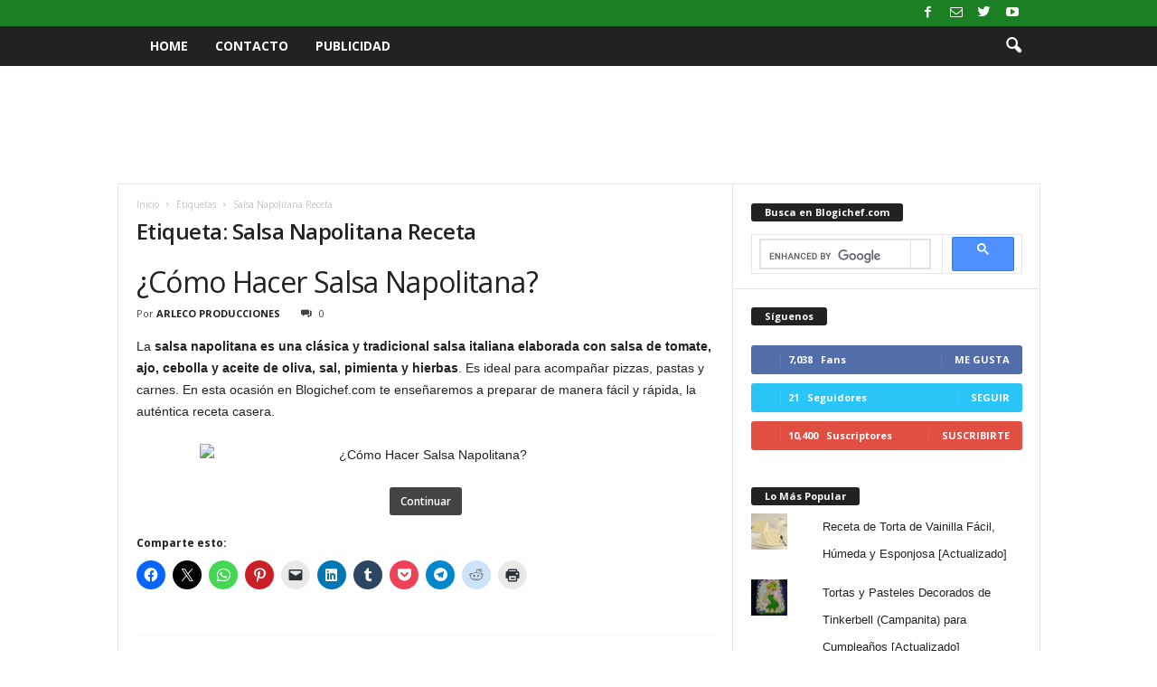

--- FILE ---
content_type: text/html; charset=UTF-8
request_url: https://www.blogichef.com/tag/salsa-napolitana-receta/
body_size: 26263
content:
<!doctype html >
<!--[if IE 8]>    <html class="ie8" dir="ltr" lang="es"> <![endif]-->
<!--[if IE 9]>    <html class="ie9" dir="ltr" lang="es"> <![endif]-->
<!--[if gt IE 8]><!--> <html dir="ltr" lang="es"> <!--<![endif]-->
<head>
    
    <meta charset="UTF-8" />
    <meta name="viewport" content="width=device-width, initial-scale=1.0">
    <link rel="pingback" href="https://www.blogichef.com/xmlrpc.php" />
    	<style>img:is([sizes="auto" i], [sizes^="auto," i]) { contain-intrinsic-size: 3000px 1500px }</style>
	
		<!-- All in One SEO 4.9.2 - aioseo.com -->
		<title>Salsa Napolitana Receta | Blogichef | Recetas de Cocina, Comida y Postres</title>
<link data-rocket-preload as="style" href="https://fonts.googleapis.com/css?family=Open%20Sans%3A400%2C600%2C700%7CRoboto%20Condensed%3A400%2C500%2C700&#038;display=swap" rel="preload">
<link href="https://fonts.googleapis.com/css?family=Open%20Sans%3A400%2C600%2C700%7CRoboto%20Condensed%3A400%2C500%2C700&#038;display=swap" media="print" onload="this.media=&#039;all&#039;" rel="stylesheet">
<noscript><link rel="stylesheet" href="https://fonts.googleapis.com/css?family=Open%20Sans%3A400%2C600%2C700%7CRoboto%20Condensed%3A400%2C500%2C700&#038;display=swap"></noscript>
	<meta name="robots" content="max-image-preview:large" />
	<meta name="google-site-verification" content="bf3LyiLAtEQrONgyxTu9gqwrvdLM3ixkiQXJn93hP1U" />
	<link rel="canonical" href="https://www.blogichef.com/tag/salsa-napolitana-receta/" />
	<meta name="generator" content="All in One SEO (AIOSEO) 4.9.2" />
		<script type="application/ld+json" class="aioseo-schema">
			{"@context":"https:\/\/schema.org","@graph":[{"@type":"BreadcrumbList","@id":"https:\/\/www.blogichef.com\/tag\/salsa-napolitana-receta\/#breadcrumblist","itemListElement":[{"@type":"ListItem","@id":"https:\/\/www.blogichef.com#listItem","position":1,"name":"Inicio","item":"https:\/\/www.blogichef.com","nextItem":{"@type":"ListItem","@id":"https:\/\/www.blogichef.com\/tag\/salsa-napolitana-receta\/#listItem","name":"Salsa Napolitana Receta"}},{"@type":"ListItem","@id":"https:\/\/www.blogichef.com\/tag\/salsa-napolitana-receta\/#listItem","position":2,"name":"Salsa Napolitana Receta","previousItem":{"@type":"ListItem","@id":"https:\/\/www.blogichef.com#listItem","name":"Inicio"}}]},{"@type":"CollectionPage","@id":"https:\/\/www.blogichef.com\/tag\/salsa-napolitana-receta\/#collectionpage","url":"https:\/\/www.blogichef.com\/tag\/salsa-napolitana-receta\/","name":"Salsa Napolitana Receta | Blogichef | Recetas de Cocina, Comida y Postres","inLanguage":"es-ES","isPartOf":{"@id":"https:\/\/www.blogichef.com\/#website"},"breadcrumb":{"@id":"https:\/\/www.blogichef.com\/tag\/salsa-napolitana-receta\/#breadcrumblist"}},{"@type":"Organization","@id":"https:\/\/www.blogichef.com\/#organization","name":"Blogichef | Recetas de Cocina, Comida y Postres","description":"Recetas de comida y postres. Recetas f\u00e1ciles de comida casera e internacional. Decoraci\u00f3n de tortas, cupcakes y dulces.","url":"https:\/\/www.blogichef.com\/"},{"@type":"WebSite","@id":"https:\/\/www.blogichef.com\/#website","url":"https:\/\/www.blogichef.com\/","name":"Blogichef | Recetas de Cocina, Comida y Postres","description":"Recetas de comida y postres. Recetas f\u00e1ciles de comida casera e internacional. Decoraci\u00f3n de tortas, cupcakes y dulces.","inLanguage":"es-ES","publisher":{"@id":"https:\/\/www.blogichef.com\/#organization"}}]}
		</script>
		<!-- All in One SEO -->

<!-- Jetpack Site Verification Tags -->
<meta name="google-site-verification" content="bf3LyiLAtEQrONgyxTu9gqwrvdLM3ixkiQXJn93hP1U" />
<link rel='dns-prefetch' href='//secure.gravatar.com' />
<link rel='dns-prefetch' href='//stats.wp.com' />
<link rel='dns-prefetch' href='//fonts.googleapis.com' />
<link rel='dns-prefetch' href='//v0.wordpress.com' />
<link href='https://fonts.gstatic.com' crossorigin rel='preconnect' />
<link rel="alternate" type="application/rss+xml" title="Blogichef | Recetas de Cocina, Comida y Postres &raquo; Feed" href="https://www.blogichef.com/feed/" />
<link rel="alternate" type="application/rss+xml" title="Blogichef | Recetas de Cocina, Comida y Postres &raquo; Feed de los comentarios" href="https://www.blogichef.com/comments/feed/" />
<link rel="alternate" type="application/rss+xml" title="Blogichef | Recetas de Cocina, Comida y Postres &raquo; Etiqueta Salsa Napolitana Receta del feed" href="https://www.blogichef.com/tag/salsa-napolitana-receta/feed/" />
		<!-- This site uses the Google Analytics by MonsterInsights plugin v9.11.1 - Using Analytics tracking - https://www.monsterinsights.com/ -->
							<script src="//www.googletagmanager.com/gtag/js?id=G-RJH7VLMJ07"  data-cfasync="false" data-wpfc-render="false" type="text/javascript" async></script>
			<script data-cfasync="false" data-wpfc-render="false" type="text/javascript">
				var mi_version = '9.11.1';
				var mi_track_user = true;
				var mi_no_track_reason = '';
								var MonsterInsightsDefaultLocations = {"page_location":"https:\/\/www.blogichef.com\/tag\/salsa-napolitana-receta\/"};
								if ( typeof MonsterInsightsPrivacyGuardFilter === 'function' ) {
					var MonsterInsightsLocations = (typeof MonsterInsightsExcludeQuery === 'object') ? MonsterInsightsPrivacyGuardFilter( MonsterInsightsExcludeQuery ) : MonsterInsightsPrivacyGuardFilter( MonsterInsightsDefaultLocations );
				} else {
					var MonsterInsightsLocations = (typeof MonsterInsightsExcludeQuery === 'object') ? MonsterInsightsExcludeQuery : MonsterInsightsDefaultLocations;
				}

								var disableStrs = [
										'ga-disable-G-RJH7VLMJ07',
									];

				/* Function to detect opted out users */
				function __gtagTrackerIsOptedOut() {
					for (var index = 0; index < disableStrs.length; index++) {
						if (document.cookie.indexOf(disableStrs[index] + '=true') > -1) {
							return true;
						}
					}

					return false;
				}

				/* Disable tracking if the opt-out cookie exists. */
				if (__gtagTrackerIsOptedOut()) {
					for (var index = 0; index < disableStrs.length; index++) {
						window[disableStrs[index]] = true;
					}
				}

				/* Opt-out function */
				function __gtagTrackerOptout() {
					for (var index = 0; index < disableStrs.length; index++) {
						document.cookie = disableStrs[index] + '=true; expires=Thu, 31 Dec 2099 23:59:59 UTC; path=/';
						window[disableStrs[index]] = true;
					}
				}

				if ('undefined' === typeof gaOptout) {
					function gaOptout() {
						__gtagTrackerOptout();
					}
				}
								window.dataLayer = window.dataLayer || [];

				window.MonsterInsightsDualTracker = {
					helpers: {},
					trackers: {},
				};
				if (mi_track_user) {
					function __gtagDataLayer() {
						dataLayer.push(arguments);
					}

					function __gtagTracker(type, name, parameters) {
						if (!parameters) {
							parameters = {};
						}

						if (parameters.send_to) {
							__gtagDataLayer.apply(null, arguments);
							return;
						}

						if (type === 'event') {
														parameters.send_to = monsterinsights_frontend.v4_id;
							var hookName = name;
							if (typeof parameters['event_category'] !== 'undefined') {
								hookName = parameters['event_category'] + ':' + name;
							}

							if (typeof MonsterInsightsDualTracker.trackers[hookName] !== 'undefined') {
								MonsterInsightsDualTracker.trackers[hookName](parameters);
							} else {
								__gtagDataLayer('event', name, parameters);
							}
							
						} else {
							__gtagDataLayer.apply(null, arguments);
						}
					}

					__gtagTracker('js', new Date());
					__gtagTracker('set', {
						'developer_id.dZGIzZG': true,
											});
					if ( MonsterInsightsLocations.page_location ) {
						__gtagTracker('set', MonsterInsightsLocations);
					}
										__gtagTracker('config', 'G-RJH7VLMJ07', {"forceSSL":"true","link_attribution":"true"} );
										window.gtag = __gtagTracker;										(function () {
						/* https://developers.google.com/analytics/devguides/collection/analyticsjs/ */
						/* ga and __gaTracker compatibility shim. */
						var noopfn = function () {
							return null;
						};
						var newtracker = function () {
							return new Tracker();
						};
						var Tracker = function () {
							return null;
						};
						var p = Tracker.prototype;
						p.get = noopfn;
						p.set = noopfn;
						p.send = function () {
							var args = Array.prototype.slice.call(arguments);
							args.unshift('send');
							__gaTracker.apply(null, args);
						};
						var __gaTracker = function () {
							var len = arguments.length;
							if (len === 0) {
								return;
							}
							var f = arguments[len - 1];
							if (typeof f !== 'object' || f === null || typeof f.hitCallback !== 'function') {
								if ('send' === arguments[0]) {
									var hitConverted, hitObject = false, action;
									if ('event' === arguments[1]) {
										if ('undefined' !== typeof arguments[3]) {
											hitObject = {
												'eventAction': arguments[3],
												'eventCategory': arguments[2],
												'eventLabel': arguments[4],
												'value': arguments[5] ? arguments[5] : 1,
											}
										}
									}
									if ('pageview' === arguments[1]) {
										if ('undefined' !== typeof arguments[2]) {
											hitObject = {
												'eventAction': 'page_view',
												'page_path': arguments[2],
											}
										}
									}
									if (typeof arguments[2] === 'object') {
										hitObject = arguments[2];
									}
									if (typeof arguments[5] === 'object') {
										Object.assign(hitObject, arguments[5]);
									}
									if ('undefined' !== typeof arguments[1].hitType) {
										hitObject = arguments[1];
										if ('pageview' === hitObject.hitType) {
											hitObject.eventAction = 'page_view';
										}
									}
									if (hitObject) {
										action = 'timing' === arguments[1].hitType ? 'timing_complete' : hitObject.eventAction;
										hitConverted = mapArgs(hitObject);
										__gtagTracker('event', action, hitConverted);
									}
								}
								return;
							}

							function mapArgs(args) {
								var arg, hit = {};
								var gaMap = {
									'eventCategory': 'event_category',
									'eventAction': 'event_action',
									'eventLabel': 'event_label',
									'eventValue': 'event_value',
									'nonInteraction': 'non_interaction',
									'timingCategory': 'event_category',
									'timingVar': 'name',
									'timingValue': 'value',
									'timingLabel': 'event_label',
									'page': 'page_path',
									'location': 'page_location',
									'title': 'page_title',
									'referrer' : 'page_referrer',
								};
								for (arg in args) {
																		if (!(!args.hasOwnProperty(arg) || !gaMap.hasOwnProperty(arg))) {
										hit[gaMap[arg]] = args[arg];
									} else {
										hit[arg] = args[arg];
									}
								}
								return hit;
							}

							try {
								f.hitCallback();
							} catch (ex) {
							}
						};
						__gaTracker.create = newtracker;
						__gaTracker.getByName = newtracker;
						__gaTracker.getAll = function () {
							return [];
						};
						__gaTracker.remove = noopfn;
						__gaTracker.loaded = true;
						window['__gaTracker'] = __gaTracker;
					})();
									} else {
										console.log("");
					(function () {
						function __gtagTracker() {
							return null;
						}

						window['__gtagTracker'] = __gtagTracker;
						window['gtag'] = __gtagTracker;
					})();
									}
			</script>
							<!-- / Google Analytics by MonsterInsights -->
		<style id='wp-emoji-styles-inline-css' type='text/css'>

	img.wp-smiley, img.emoji {
		display: inline !important;
		border: none !important;
		box-shadow: none !important;
		height: 1em !important;
		width: 1em !important;
		margin: 0 0.07em !important;
		vertical-align: -0.1em !important;
		background: none !important;
		padding: 0 !important;
	}
</style>
<link rel='stylesheet' id='wp-block-library-css' href='https://www.blogichef.com/wp-includes/css/dist/block-library/style.min.css?ver=6.8.3' type='text/css' media='all' />
<style id='classic-theme-styles-inline-css' type='text/css'>
/*! This file is auto-generated */
.wp-block-button__link{color:#fff;background-color:#32373c;border-radius:9999px;box-shadow:none;text-decoration:none;padding:calc(.667em + 2px) calc(1.333em + 2px);font-size:1.125em}.wp-block-file__button{background:#32373c;color:#fff;text-decoration:none}
</style>
<link rel='stylesheet' id='aioseo/css/src/vue/standalone/blocks/table-of-contents/global.scss-css' href='https://www.blogichef.com/wp-content/plugins/all-in-one-seo-pack/dist/Lite/assets/css/table-of-contents/global.e90f6d47.css?ver=4.9.2' type='text/css' media='all' />
<link rel='stylesheet' id='mediaelement-css' href='https://www.blogichef.com/wp-content/cache/background-css/1/www.blogichef.com/wp-includes/js/mediaelement/mediaelementplayer-legacy.min.css?ver=4.2.17&wpr_t=1768960395' type='text/css' media='all' />
<link rel='stylesheet' id='wp-mediaelement-css' href='https://www.blogichef.com/wp-includes/js/mediaelement/wp-mediaelement.min.css?ver=6.8.3' type='text/css' media='all' />
<style id='jetpack-sharing-buttons-style-inline-css' type='text/css'>
.jetpack-sharing-buttons__services-list{display:flex;flex-direction:row;flex-wrap:wrap;gap:0;list-style-type:none;margin:5px;padding:0}.jetpack-sharing-buttons__services-list.has-small-icon-size{font-size:12px}.jetpack-sharing-buttons__services-list.has-normal-icon-size{font-size:16px}.jetpack-sharing-buttons__services-list.has-large-icon-size{font-size:24px}.jetpack-sharing-buttons__services-list.has-huge-icon-size{font-size:36px}@media print{.jetpack-sharing-buttons__services-list{display:none!important}}.editor-styles-wrapper .wp-block-jetpack-sharing-buttons{gap:0;padding-inline-start:0}ul.jetpack-sharing-buttons__services-list.has-background{padding:1.25em 2.375em}
</style>
<style id='global-styles-inline-css' type='text/css'>
:root{--wp--preset--aspect-ratio--square: 1;--wp--preset--aspect-ratio--4-3: 4/3;--wp--preset--aspect-ratio--3-4: 3/4;--wp--preset--aspect-ratio--3-2: 3/2;--wp--preset--aspect-ratio--2-3: 2/3;--wp--preset--aspect-ratio--16-9: 16/9;--wp--preset--aspect-ratio--9-16: 9/16;--wp--preset--color--black: #000000;--wp--preset--color--cyan-bluish-gray: #abb8c3;--wp--preset--color--white: #ffffff;--wp--preset--color--pale-pink: #f78da7;--wp--preset--color--vivid-red: #cf2e2e;--wp--preset--color--luminous-vivid-orange: #ff6900;--wp--preset--color--luminous-vivid-amber: #fcb900;--wp--preset--color--light-green-cyan: #7bdcb5;--wp--preset--color--vivid-green-cyan: #00d084;--wp--preset--color--pale-cyan-blue: #8ed1fc;--wp--preset--color--vivid-cyan-blue: #0693e3;--wp--preset--color--vivid-purple: #9b51e0;--wp--preset--gradient--vivid-cyan-blue-to-vivid-purple: linear-gradient(135deg,rgba(6,147,227,1) 0%,rgb(155,81,224) 100%);--wp--preset--gradient--light-green-cyan-to-vivid-green-cyan: linear-gradient(135deg,rgb(122,220,180) 0%,rgb(0,208,130) 100%);--wp--preset--gradient--luminous-vivid-amber-to-luminous-vivid-orange: linear-gradient(135deg,rgba(252,185,0,1) 0%,rgba(255,105,0,1) 100%);--wp--preset--gradient--luminous-vivid-orange-to-vivid-red: linear-gradient(135deg,rgba(255,105,0,1) 0%,rgb(207,46,46) 100%);--wp--preset--gradient--very-light-gray-to-cyan-bluish-gray: linear-gradient(135deg,rgb(238,238,238) 0%,rgb(169,184,195) 100%);--wp--preset--gradient--cool-to-warm-spectrum: linear-gradient(135deg,rgb(74,234,220) 0%,rgb(151,120,209) 20%,rgb(207,42,186) 40%,rgb(238,44,130) 60%,rgb(251,105,98) 80%,rgb(254,248,76) 100%);--wp--preset--gradient--blush-light-purple: linear-gradient(135deg,rgb(255,206,236) 0%,rgb(152,150,240) 100%);--wp--preset--gradient--blush-bordeaux: linear-gradient(135deg,rgb(254,205,165) 0%,rgb(254,45,45) 50%,rgb(107,0,62) 100%);--wp--preset--gradient--luminous-dusk: linear-gradient(135deg,rgb(255,203,112) 0%,rgb(199,81,192) 50%,rgb(65,88,208) 100%);--wp--preset--gradient--pale-ocean: linear-gradient(135deg,rgb(255,245,203) 0%,rgb(182,227,212) 50%,rgb(51,167,181) 100%);--wp--preset--gradient--electric-grass: linear-gradient(135deg,rgb(202,248,128) 0%,rgb(113,206,126) 100%);--wp--preset--gradient--midnight: linear-gradient(135deg,rgb(2,3,129) 0%,rgb(40,116,252) 100%);--wp--preset--font-size--small: 10px;--wp--preset--font-size--medium: 20px;--wp--preset--font-size--large: 30px;--wp--preset--font-size--x-large: 42px;--wp--preset--font-size--regular: 14px;--wp--preset--font-size--larger: 48px;--wp--preset--spacing--20: 0.44rem;--wp--preset--spacing--30: 0.67rem;--wp--preset--spacing--40: 1rem;--wp--preset--spacing--50: 1.5rem;--wp--preset--spacing--60: 2.25rem;--wp--preset--spacing--70: 3.38rem;--wp--preset--spacing--80: 5.06rem;--wp--preset--shadow--natural: 6px 6px 9px rgba(0, 0, 0, 0.2);--wp--preset--shadow--deep: 12px 12px 50px rgba(0, 0, 0, 0.4);--wp--preset--shadow--sharp: 6px 6px 0px rgba(0, 0, 0, 0.2);--wp--preset--shadow--outlined: 6px 6px 0px -3px rgba(255, 255, 255, 1), 6px 6px rgba(0, 0, 0, 1);--wp--preset--shadow--crisp: 6px 6px 0px rgba(0, 0, 0, 1);}:where(.is-layout-flex){gap: 0.5em;}:where(.is-layout-grid){gap: 0.5em;}body .is-layout-flex{display: flex;}.is-layout-flex{flex-wrap: wrap;align-items: center;}.is-layout-flex > :is(*, div){margin: 0;}body .is-layout-grid{display: grid;}.is-layout-grid > :is(*, div){margin: 0;}:where(.wp-block-columns.is-layout-flex){gap: 2em;}:where(.wp-block-columns.is-layout-grid){gap: 2em;}:where(.wp-block-post-template.is-layout-flex){gap: 1.25em;}:where(.wp-block-post-template.is-layout-grid){gap: 1.25em;}.has-black-color{color: var(--wp--preset--color--black) !important;}.has-cyan-bluish-gray-color{color: var(--wp--preset--color--cyan-bluish-gray) !important;}.has-white-color{color: var(--wp--preset--color--white) !important;}.has-pale-pink-color{color: var(--wp--preset--color--pale-pink) !important;}.has-vivid-red-color{color: var(--wp--preset--color--vivid-red) !important;}.has-luminous-vivid-orange-color{color: var(--wp--preset--color--luminous-vivid-orange) !important;}.has-luminous-vivid-amber-color{color: var(--wp--preset--color--luminous-vivid-amber) !important;}.has-light-green-cyan-color{color: var(--wp--preset--color--light-green-cyan) !important;}.has-vivid-green-cyan-color{color: var(--wp--preset--color--vivid-green-cyan) !important;}.has-pale-cyan-blue-color{color: var(--wp--preset--color--pale-cyan-blue) !important;}.has-vivid-cyan-blue-color{color: var(--wp--preset--color--vivid-cyan-blue) !important;}.has-vivid-purple-color{color: var(--wp--preset--color--vivid-purple) !important;}.has-black-background-color{background-color: var(--wp--preset--color--black) !important;}.has-cyan-bluish-gray-background-color{background-color: var(--wp--preset--color--cyan-bluish-gray) !important;}.has-white-background-color{background-color: var(--wp--preset--color--white) !important;}.has-pale-pink-background-color{background-color: var(--wp--preset--color--pale-pink) !important;}.has-vivid-red-background-color{background-color: var(--wp--preset--color--vivid-red) !important;}.has-luminous-vivid-orange-background-color{background-color: var(--wp--preset--color--luminous-vivid-orange) !important;}.has-luminous-vivid-amber-background-color{background-color: var(--wp--preset--color--luminous-vivid-amber) !important;}.has-light-green-cyan-background-color{background-color: var(--wp--preset--color--light-green-cyan) !important;}.has-vivid-green-cyan-background-color{background-color: var(--wp--preset--color--vivid-green-cyan) !important;}.has-pale-cyan-blue-background-color{background-color: var(--wp--preset--color--pale-cyan-blue) !important;}.has-vivid-cyan-blue-background-color{background-color: var(--wp--preset--color--vivid-cyan-blue) !important;}.has-vivid-purple-background-color{background-color: var(--wp--preset--color--vivid-purple) !important;}.has-black-border-color{border-color: var(--wp--preset--color--black) !important;}.has-cyan-bluish-gray-border-color{border-color: var(--wp--preset--color--cyan-bluish-gray) !important;}.has-white-border-color{border-color: var(--wp--preset--color--white) !important;}.has-pale-pink-border-color{border-color: var(--wp--preset--color--pale-pink) !important;}.has-vivid-red-border-color{border-color: var(--wp--preset--color--vivid-red) !important;}.has-luminous-vivid-orange-border-color{border-color: var(--wp--preset--color--luminous-vivid-orange) !important;}.has-luminous-vivid-amber-border-color{border-color: var(--wp--preset--color--luminous-vivid-amber) !important;}.has-light-green-cyan-border-color{border-color: var(--wp--preset--color--light-green-cyan) !important;}.has-vivid-green-cyan-border-color{border-color: var(--wp--preset--color--vivid-green-cyan) !important;}.has-pale-cyan-blue-border-color{border-color: var(--wp--preset--color--pale-cyan-blue) !important;}.has-vivid-cyan-blue-border-color{border-color: var(--wp--preset--color--vivid-cyan-blue) !important;}.has-vivid-purple-border-color{border-color: var(--wp--preset--color--vivid-purple) !important;}.has-vivid-cyan-blue-to-vivid-purple-gradient-background{background: var(--wp--preset--gradient--vivid-cyan-blue-to-vivid-purple) !important;}.has-light-green-cyan-to-vivid-green-cyan-gradient-background{background: var(--wp--preset--gradient--light-green-cyan-to-vivid-green-cyan) !important;}.has-luminous-vivid-amber-to-luminous-vivid-orange-gradient-background{background: var(--wp--preset--gradient--luminous-vivid-amber-to-luminous-vivid-orange) !important;}.has-luminous-vivid-orange-to-vivid-red-gradient-background{background: var(--wp--preset--gradient--luminous-vivid-orange-to-vivid-red) !important;}.has-very-light-gray-to-cyan-bluish-gray-gradient-background{background: var(--wp--preset--gradient--very-light-gray-to-cyan-bluish-gray) !important;}.has-cool-to-warm-spectrum-gradient-background{background: var(--wp--preset--gradient--cool-to-warm-spectrum) !important;}.has-blush-light-purple-gradient-background{background: var(--wp--preset--gradient--blush-light-purple) !important;}.has-blush-bordeaux-gradient-background{background: var(--wp--preset--gradient--blush-bordeaux) !important;}.has-luminous-dusk-gradient-background{background: var(--wp--preset--gradient--luminous-dusk) !important;}.has-pale-ocean-gradient-background{background: var(--wp--preset--gradient--pale-ocean) !important;}.has-electric-grass-gradient-background{background: var(--wp--preset--gradient--electric-grass) !important;}.has-midnight-gradient-background{background: var(--wp--preset--gradient--midnight) !important;}.has-small-font-size{font-size: var(--wp--preset--font-size--small) !important;}.has-medium-font-size{font-size: var(--wp--preset--font-size--medium) !important;}.has-large-font-size{font-size: var(--wp--preset--font-size--large) !important;}.has-x-large-font-size{font-size: var(--wp--preset--font-size--x-large) !important;}
:where(.wp-block-post-template.is-layout-flex){gap: 1.25em;}:where(.wp-block-post-template.is-layout-grid){gap: 1.25em;}
:where(.wp-block-columns.is-layout-flex){gap: 2em;}:where(.wp-block-columns.is-layout-grid){gap: 2em;}
:root :where(.wp-block-pullquote){font-size: 1.5em;line-height: 1.6;}
</style>

<link rel='stylesheet' id='td-theme-css' href='https://www.blogichef.com/wp-content/cache/background-css/1/www.blogichef.com/wp-content/themes/Newsmag/style.css?ver=4.9.3&wpr_t=1768960395' type='text/css' media='all' />
<style id='td-theme-inline-css' type='text/css'>
    
        @media (max-width: 767px) {
            .td-header-desktop-wrap {
                display: none;
            }
        }
        @media (min-width: 767px) {
            .td-header-mobile-wrap {
                display: none;
            }
        }
    
	
</style>
<link rel='stylesheet' id='td-legacy-framework-front-style-css' href='https://www.blogichef.com/wp-content/cache/background-css/1/www.blogichef.com/wp-content/plugins/td-composer/legacy/Newsmag/assets/css/td_legacy_main.css?ver=1635eff777f3f984f6e7620a0dd3902b&wpr_t=1768960395' type='text/css' media='all' />
<link rel='stylesheet' id='sharedaddy-css' href='https://www.blogichef.com/wp-content/plugins/jetpack/modules/sharedaddy/sharing.css?ver=15.4' type='text/css' media='all' />
<link rel='stylesheet' id='social-logos-css' href='https://www.blogichef.com/wp-content/plugins/jetpack/_inc/social-logos/social-logos.min.css?ver=15.4' type='text/css' media='all' />
<script type="text/javascript" src="https://www.blogichef.com/wp-content/plugins/google-analytics-for-wordpress/assets/js/frontend-gtag.min.js?ver=9.11.1" id="monsterinsights-frontend-script-js" async="async" data-wp-strategy="async"></script>
<script data-cfasync="false" data-wpfc-render="false" type="text/javascript" id='monsterinsights-frontend-script-js-extra'>/* <![CDATA[ */
var monsterinsights_frontend = {"js_events_tracking":"true","download_extensions":"doc,pdf,ppt,zip,xls,docx,pptx,xlsx","inbound_paths":"[{\"path\":\"\\\/go\\\/\",\"label\":\"affiliate\"},{\"path\":\"\\\/recommend\\\/\",\"label\":\"affiliate\"}]","home_url":"https:\/\/www.blogichef.com","hash_tracking":"false","v4_id":"G-RJH7VLMJ07"};/* ]]> */
</script>
<script type="text/javascript" src="https://www.blogichef.com/wp-includes/js/jquery/jquery.min.js?ver=3.7.1" id="jquery-core-js"></script>
<script type="text/javascript" src="https://www.blogichef.com/wp-includes/js/jquery/jquery-migrate.min.js?ver=3.4.1" id="jquery-migrate-js"></script>
<script type="text/javascript" id="jquery-js-after">
/* <![CDATA[ */
jQuery(document).ready(function() {
	jQuery(".287518ba03b6fbd8932844ce45f8d9bd").click(function() {
		jQuery.post(
			"https://www.blogichef.com/wp-admin/admin-ajax.php", {
				"action": "quick_adsense_onpost_ad_click",
				"quick_adsense_onpost_ad_index": jQuery(this).attr("data-index"),
				"quick_adsense_nonce": "c05dc17b5f",
			}, function(response) { }
		);
	});
});
/* ]]> */
</script>
<link rel="https://api.w.org/" href="https://www.blogichef.com/wp-json/" /><link rel="alternate" title="JSON" type="application/json" href="https://www.blogichef.com/wp-json/wp/v2/tags/4034" /><link rel="EditURI" type="application/rsd+xml" title="RSD" href="https://www.blogichef.com/xmlrpc.php?rsd" />
<meta name="generator" content="WordPress 6.8.3" />
	<style>img#wpstats{display:none}</style>
		<!--[if lt IE 9]><script src="https://cdnjs.cloudflare.com/ajax/libs/html5shiv/3.7.3/html5shiv.js"></script><![endif]-->
    			<script>
				window.tdwGlobal = {"adminUrl":"https:\/\/www.blogichef.com\/wp-admin\/","wpRestNonce":"c5c06f9fd2","wpRestUrl":"https:\/\/www.blogichef.com\/wp-json\/","permalinkStructure":"\/%postname%\/"};
			</script>
			
<!-- JS generated by theme -->

<script>
    
    

	    var tdBlocksArray = []; //here we store all the items for the current page

	    //td_block class - each ajax block uses a object of this class for requests
	    function tdBlock() {
		    this.id = '';
		    this.block_type = 1; //block type id (1-234 etc)
		    this.atts = '';
		    this.td_column_number = '';
		    this.td_current_page = 1; //
		    this.post_count = 0; //from wp
		    this.found_posts = 0; //from wp
		    this.max_num_pages = 0; //from wp
		    this.td_filter_value = ''; //current live filter value
		    this.is_ajax_running = false;
		    this.td_user_action = ''; // load more or infinite loader (used by the animation)
		    this.header_color = '';
		    this.ajax_pagination_infinite_stop = ''; //show load more at page x
	    }


        // td_js_generator - mini detector
        (function(){
            var htmlTag = document.getElementsByTagName("html")[0];

	        if ( navigator.userAgent.indexOf("MSIE 10.0") > -1 ) {
                htmlTag.className += ' ie10';
            }

            if ( !!navigator.userAgent.match(/Trident.*rv\:11\./) ) {
                htmlTag.className += ' ie11';
            }

	        if ( navigator.userAgent.indexOf("Edge") > -1 ) {
                htmlTag.className += ' ieEdge';
            }

            if ( /(iPad|iPhone|iPod)/g.test(navigator.userAgent) ) {
                htmlTag.className += ' td-md-is-ios';
            }

            var user_agent = navigator.userAgent.toLowerCase();
            if ( user_agent.indexOf("android") > -1 ) {
                htmlTag.className += ' td-md-is-android';
            }

            if ( -1 !== navigator.userAgent.indexOf('Mac OS X')  ) {
                htmlTag.className += ' td-md-is-os-x';
            }

            if ( /chrom(e|ium)/.test(navigator.userAgent.toLowerCase()) ) {
               htmlTag.className += ' td-md-is-chrome';
            }

            if ( -1 !== navigator.userAgent.indexOf('Firefox') ) {
                htmlTag.className += ' td-md-is-firefox';
            }

            if ( -1 !== navigator.userAgent.indexOf('Safari') && -1 === navigator.userAgent.indexOf('Chrome') ) {
                htmlTag.className += ' td-md-is-safari';
            }

            if( -1 !== navigator.userAgent.indexOf('IEMobile') ){
                htmlTag.className += ' td-md-is-iemobile';
            }

        })();




        var tdLocalCache = {};

        ( function () {
            "use strict";

            tdLocalCache = {
                data: {},
                remove: function (resource_id) {
                    delete tdLocalCache.data[resource_id];
                },
                exist: function (resource_id) {
                    return tdLocalCache.data.hasOwnProperty(resource_id) && tdLocalCache.data[resource_id] !== null;
                },
                get: function (resource_id) {
                    return tdLocalCache.data[resource_id];
                },
                set: function (resource_id, cachedData) {
                    tdLocalCache.remove(resource_id);
                    tdLocalCache.data[resource_id] = cachedData;
                }
            };
        })();

    
    
var td_viewport_interval_list=[{"limitBottom":767,"sidebarWidth":251},{"limitBottom":1023,"sidebarWidth":339}];
var tds_general_modal_image="yes";
var tdc_is_installed="yes";
var td_ajax_url="https:\/\/www.blogichef.com\/wp-admin\/admin-ajax.php?td_theme_name=Newsmag&v=4.9.3";
var td_get_template_directory_uri="https:\/\/www.blogichef.com\/wp-content\/plugins\/td-composer\/legacy\/common";
var tds_snap_menu="";
var tds_logo_on_sticky="";
var tds_header_style="5";
var td_please_wait="Por favor espera...";
var td_email_user_pass_incorrect="Usuario o contrase\u00f1a incorrecta!";
var td_email_user_incorrect="Correo electr\u00f3nico o nombre de usuario incorrecto!";
var td_email_incorrect="Email incorrecto!";
var tds_more_articles_on_post_enable="";
var tds_more_articles_on_post_time_to_wait="";
var tds_more_articles_on_post_pages_distance_from_top=0;
var tds_theme_color_site_wide="#1b7f24";
var tds_smart_sidebar="";
var tdThemeName="Newsmag";
var td_magnific_popup_translation_tPrev="Anterior (tecla de flecha izquierda)";
var td_magnific_popup_translation_tNext="Siguiente (tecla de flecha derecha)";
var td_magnific_popup_translation_tCounter="%curr% de %total%";
var td_magnific_popup_translation_ajax_tError="El contenido de %url% no pudo cargarse.";
var td_magnific_popup_translation_image_tError="La imagen #%curr% no pudo cargarse.";
var tdBlockNonce="e800ed5ffa";
var tdDateNamesI18n={"month_names":["enero","febrero","marzo","abril","mayo","junio","julio","agosto","septiembre","octubre","noviembre","diciembre"],"month_names_short":["Ene","Feb","Mar","Abr","May","Jun","Jul","Ago","Sep","Oct","Nov","Dic"],"day_names":["domingo","lunes","martes","mi\u00e9rcoles","jueves","viernes","s\u00e1bado"],"day_names_short":["Dom","Lun","Mar","Mi\u00e9","Jue","Vie","S\u00e1b"]};
var td_ad_background_click_link="";
var td_ad_background_click_target="";
</script>


<!-- Header style compiled by theme -->

<style>
    
.td-header-border:before,
    .td-trending-now-title,
    .td_block_mega_menu .td_mega_menu_sub_cats .cur-sub-cat,
    .td-post-category:hover,
    .td-header-style-2 .td-header-sp-logo,
    .td-next-prev-wrap a:hover i,
    .page-nav .current,
    .widget_calendar tfoot a:hover,
    .td-footer-container .widget_search .wpb_button:hover,
    .td-scroll-up-visible,
    .dropcap,
    .td-category a,
    input[type="submit"]:hover,
    .td-post-small-box a:hover,
    .td-404-sub-sub-title a:hover,
    .td-rating-bar-wrap div,
    .td_top_authors .td-active .td-author-post-count,
    .td_top_authors .td-active .td-author-comments-count,
    .td_smart_list_3 .td-sml3-top-controls i:hover,
    .td_smart_list_3 .td-sml3-bottom-controls i:hover,
    .td_wrapper_video_playlist .td_video_controls_playlist_wrapper,
    .td-read-more a:hover,
    .td-login-wrap .btn,
    .td_display_err,
    .td-header-style-6 .td-top-menu-full,
    #bbpress-forums button:hover,
    #bbpress-forums .bbp-pagination .current,
    .bbp_widget_login .button:hover,
    .header-search-wrap .td-drop-down-search .btn:hover,
    .td-post-text-content .more-link-wrap:hover a,
    #buddypress div.item-list-tabs ul li > a span,
    #buddypress div.item-list-tabs ul li > a:hover span,
    #buddypress input[type=submit]:hover,
    #buddypress a.button:hover span,
    #buddypress div.item-list-tabs ul li.selected a span,
    #buddypress div.item-list-tabs ul li.current a span,
    #buddypress input[type=submit]:focus,
    .td-grid-style-3 .td-big-grid-post .td-module-thumb a:last-child:before,
    .td-grid-style-4 .td-big-grid-post .td-module-thumb a:last-child:before,
    .td-grid-style-5 .td-big-grid-post .td-module-thumb:after,
    .td_category_template_2 .td-category-siblings .td-category a:hover,
    .td-weather-week:before,
    .td-weather-information:before,
     .td_3D_btn,
    .td_shadow_btn,
    .td_default_btn,
    .td_square_btn, 
    .td_outlined_btn:hover {
        background-color: #1b7f24;
    }

    @media (max-width: 767px) {
        .td-category a.td-current-sub-category {
            background-color: #1b7f24;
        }
    }

    .woocommerce .onsale,
    .woocommerce .woocommerce a.button:hover,
    .woocommerce-page .woocommerce .button:hover,
    .single-product .product .summary .cart .button:hover,
    .woocommerce .woocommerce .product a.button:hover,
    .woocommerce .product a.button:hover,
    .woocommerce .product #respond input#submit:hover,
    .woocommerce .checkout input#place_order:hover,
    .woocommerce .woocommerce.widget .button:hover,
    .woocommerce .woocommerce-message .button:hover,
    .woocommerce .woocommerce-error .button:hover,
    .woocommerce .woocommerce-info .button:hover,
    .woocommerce.widget .ui-slider .ui-slider-handle,
    .vc_btn-black:hover,
	.wpb_btn-black:hover,
	.item-list-tabs .feed:hover a,
	.td-smart-list-button:hover {
    	background-color: #1b7f24;
    }

    .td-header-sp-top-menu .top-header-menu > .current-menu-item > a,
    .td-header-sp-top-menu .top-header-menu > .current-menu-ancestor > a,
    .td-header-sp-top-menu .top-header-menu > .current-category-ancestor > a,
    .td-header-sp-top-menu .top-header-menu > li > a:hover,
    .td-header-sp-top-menu .top-header-menu > .sfHover > a,
    .top-header-menu ul .current-menu-item > a,
    .top-header-menu ul .current-menu-ancestor > a,
    .top-header-menu ul .current-category-ancestor > a,
    .top-header-menu ul li > a:hover,
    .top-header-menu ul .sfHover > a,
    .sf-menu ul .td-menu-item > a:hover,
    .sf-menu ul .sfHover > a,
    .sf-menu ul .current-menu-ancestor > a,
    .sf-menu ul .current-category-ancestor > a,
    .sf-menu ul .current-menu-item > a,
    .td_module_wrap:hover .entry-title a,
    .td_mod_mega_menu:hover .entry-title a,
    .footer-email-wrap a,
    .widget a:hover,
    .td-footer-container .widget_calendar #today,
    .td-category-pulldown-filter a.td-pulldown-category-filter-link:hover,
    .td-load-more-wrap a:hover,
    .td-post-next-prev-content a:hover,
    .td-author-name a:hover,
    .td-author-url a:hover,
    .td_mod_related_posts:hover .entry-title a,
    .td-search-query,
    .header-search-wrap .td-drop-down-search .result-msg a:hover,
    .td_top_authors .td-active .td-authors-name a,
    .post blockquote p,
    .td-post-content blockquote p,
    .page blockquote p,
    .comment-list cite a:hover,
    .comment-list cite:hover,
    .comment-list .comment-reply-link:hover,
    a,
    .white-menu #td-header-menu .sf-menu > li > a:hover,
    .white-menu #td-header-menu .sf-menu > .current-menu-ancestor > a,
    .white-menu #td-header-menu .sf-menu > .current-menu-item > a,
    .td_quote_on_blocks,
    #bbpress-forums .bbp-forum-freshness a:hover,
    #bbpress-forums .bbp-topic-freshness a:hover,
    #bbpress-forums .bbp-forums-list li a:hover,
    #bbpress-forums .bbp-forum-title:hover,
    #bbpress-forums .bbp-topic-permalink:hover,
    #bbpress-forums .bbp-topic-started-by a:hover,
    #bbpress-forums .bbp-topic-started-in a:hover,
    #bbpress-forums .bbp-body .super-sticky li.bbp-topic-title .bbp-topic-permalink,
    #bbpress-forums .bbp-body .sticky li.bbp-topic-title .bbp-topic-permalink,
    #bbpress-forums #subscription-toggle a:hover,
    #bbpress-forums #favorite-toggle a:hover,
    .woocommerce-account .woocommerce-MyAccount-navigation a:hover,
    .widget_display_replies .bbp-author-name,
    .widget_display_topics .bbp-author-name,
    .archive .widget_archive .current,
    .archive .widget_archive .current a,
    .td-subcategory-header .td-category-siblings .td-subcat-dropdown a.td-current-sub-category,
    .td-subcategory-header .td-category-siblings .td-subcat-dropdown a:hover,
    .td-pulldown-filter-display-option:hover,
    .td-pulldown-filter-display-option .td-pulldown-filter-link:hover,
    .td_normal_slide .td-wrapper-pulldown-filter .td-pulldown-filter-list a:hover,
    #buddypress ul.item-list li div.item-title a:hover,
    .td_block_13 .td-pulldown-filter-list a:hover,
    .td_smart_list_8 .td-smart-list-dropdown-wrap .td-smart-list-button:hover,
    .td_smart_list_8 .td-smart-list-dropdown-wrap .td-smart-list-button:hover i,
    .td-sub-footer-container a:hover,
    .td-instagram-user a,
     .td_outlined_btn {
        color: #1b7f24;
    }

    .td-mega-menu .wpb_content_element li a:hover,
    .td_login_tab_focus {
        color: #1b7f24 !important;
    }

    .td-next-prev-wrap a:hover i,
    .page-nav .current,
    .widget_tag_cloud a:hover,
    .post .td_quote_box,
    .page .td_quote_box,
    .td-login-panel-title,
    #bbpress-forums .bbp-pagination .current,
    .td_category_template_2 .td-category-siblings .td-category a:hover,
    .page-template-page-pagebuilder-latest .td-instagram-user,
     .td_outlined_btn {
        border-color: #1b7f24;
    }

    .td_wrapper_video_playlist .td_video_currently_playing:after,
    .item-list-tabs .feed:hover {
        border-color: #1b7f24 !important;
    }


    
    .td-header-top-menu,
    .td-header-wrap .td-top-menu-full {
        background-color: #1b7f24;
    }

    .td-header-style-1 .td-header-top-menu,
    .td-header-style-2 .td-top-bar-container,
    .td-header-style-7 .td-header-top-menu {
        padding: 0 12px;
        top: 0;
    }
</style>




<script type="application/ld+json">
    {
        "@context": "http://schema.org",
        "@type": "BreadcrumbList",
        "itemListElement": [
            {
                "@type": "ListItem",
                "position": 1,
                "item": {
                    "@type": "WebSite",
                    "@id": "https://www.blogichef.com/",
                    "name": "Inicio"
                }
            },
            {
                "@type": "ListItem",
                "position": 2,
                    "item": {
                    "@type": "WebPage",
                    "@id": "https://www.blogichef.com/tag/salsa-napolitana-receta/",
                    "name": "Salsa Napolitana Receta"
                }
            }    
        ]
    }
</script>
	<style id="tdw-css-placeholder">.sijadadvqtq{}</style><style></style><noscript><style id="rocket-lazyload-nojs-css">.rll-youtube-player, [data-lazy-src]{display:none !important;}</style></noscript><style id="wpr-lazyload-bg-container"></style><style id="wpr-lazyload-bg-exclusion"></style>
<noscript>
<style id="wpr-lazyload-bg-nostyle">.mejs-overlay-button{--wpr-bg-26c27e8f-decd-405a-a872-e85bf746c4d3: url('https://www.blogichef.com/wp-includes/js/mediaelement/mejs-controls.svg');}.mejs-overlay-loading-bg-img{--wpr-bg-03108dfe-7982-47b0-8907-f05c92dc7c0e: url('https://www.blogichef.com/wp-includes/js/mediaelement/mejs-controls.svg');}.mejs-button>button{--wpr-bg-d791917d-c4dd-4eb9-a41b-7cba52e1e609: url('https://www.blogichef.com/wp-includes/js/mediaelement/mejs-controls.svg');}.td-page-content .wp-block-pullquote blockquote p:first-child:before,
.td-post-content .wp-block-pullquote blockquote p:first-child:before,
.wpb_text_column .wp-block-pullquote blockquote p:first-child:before,
.td_block_text_with_title .wp-block-pullquote blockquote p:first-child:before,
.mce-content-body .wp-block-pullquote blockquote p:first-child:before,
.comment-content .wp-block-pullquote blockquote p:first-child:before,
.td-page-content .td_pull_quote p:first-child:before,
.td-post-content .td_pull_quote p:first-child:before,
.wpb_text_column .td_pull_quote p:first-child:before,
.td_block_text_with_title .td_pull_quote p:first-child:before,
.mce-content-body .td_pull_quote p:first-child:before,
.comment-content .td_pull_quote p:first-child:before{--wpr-bg-bcd4d89d-5fbf-4018-a8d1-99018ac38412: url('https://www.blogichef.com/wp-content/themes/Newsmag/images/icons/pull-quote-left.png');}.td-page-content .wp-block-pullquote blockquote p:after,
.td-post-content .wp-block-pullquote blockquote p:after,
.wpb_text_column .wp-block-pullquote blockquote p:after,
.td_block_text_with_title .wp-block-pullquote blockquote p:after,
.mce-content-body .wp-block-pullquote blockquote p:after,
.comment-content .wp-block-pullquote blockquote p:after,
.td-page-content .td_pull_quote p:after,
.td-post-content .td_pull_quote p:after,
.wpb_text_column .td_pull_quote p:after,
.td_block_text_with_title .td_pull_quote p:after,
.mce-content-body .td_pull_quote p:after,
.comment-content .td_pull_quote p:after{--wpr-bg-cf4cda25-6b9f-498c-9082-0a8becce388e: url('https://www.blogichef.com/wp-content/themes/Newsmag/images/icons/pull-quote-right.png');}.clear-sky-d{--wpr-bg-630d5ee2-1495-43a0-b623-73a45848deba: url('https://www.blogichef.com/wp-content/plugins/td-composer/legacy/Newsmag/assets/images/sprite/weather/clear-sky-d.png');}.clear-sky-n{--wpr-bg-745ed959-e828-4611-8ca0-c61404ef9af8: url('https://www.blogichef.com/wp-content/plugins/td-composer/legacy/Newsmag/assets/images/sprite/weather/clear-sky-n.png');}.few-clouds-d{--wpr-bg-0f54dd11-1ef9-4a9d-97d1-26dd7128aae2: url('https://www.blogichef.com/wp-content/plugins/td-composer/legacy/Newsmag/assets/images/sprite/weather/few-clouds-d.png');}.few-clouds-n{--wpr-bg-40bd5cac-a190-4c45-9b9a-a55ed79f863a: url('https://www.blogichef.com/wp-content/plugins/td-composer/legacy/Newsmag/assets/images/sprite/weather/few-clouds-n.png');}.scattered-clouds-d{--wpr-bg-9b5e4942-472c-4d17-b7a5-bc941c306abd: url('https://www.blogichef.com/wp-content/plugins/td-composer/legacy/Newsmag/assets/images/sprite/weather/scattered-clouds-d.png');}.scattered-clouds-n{--wpr-bg-823bcc1a-aa6c-44ab-86db-2d3e172daec1: url('https://www.blogichef.com/wp-content/plugins/td-composer/legacy/Newsmag/assets/images/sprite/weather/scattered-clouds-n.png');}.broken-clouds-d{--wpr-bg-832b2370-7385-427c-8dc5-0434fb154656: url('https://www.blogichef.com/wp-content/plugins/td-composer/legacy/Newsmag/assets/images/sprite/weather/broken-clouds-d.png');}.broken-clouds-n{--wpr-bg-7c963900-6f9d-4292-b5ee-69b854ebdee0: url('https://www.blogichef.com/wp-content/plugins/td-composer/legacy/Newsmag/assets/images/sprite/weather/broken-clouds-n.png');}.shower-rain-d{--wpr-bg-097c71e2-af37-4bcc-8761-e320d2e0e2f8: url('https://www.blogichef.com/wp-content/plugins/td-composer/legacy/Newsmag/assets/images/sprite/weather/shower-rain-d.png');}.shower-rain-n{--wpr-bg-69edd1fa-3ff5-401f-9d11-0f93bc37f4d4: url('https://www.blogichef.com/wp-content/plugins/td-composer/legacy/Newsmag/assets/images/sprite/weather/shower-rain-n.png');}.rain-d{--wpr-bg-211ed303-35c7-4f51-ac38-e0ebbcefb3db: url('https://www.blogichef.com/wp-content/plugins/td-composer/legacy/Newsmag/assets/images/sprite/weather/rain-d.png');}.rain-n{--wpr-bg-c36def89-fd38-4d6c-8fc8-6d4e74ff0cca: url('https://www.blogichef.com/wp-content/plugins/td-composer/legacy/Newsmag/assets/images/sprite/weather/rain-n.png');}.thunderstorm-d{--wpr-bg-060ffbe2-fee9-496b-94de-107aa9448c41: url('https://www.blogichef.com/wp-content/plugins/td-composer/legacy/Newsmag/assets/images/sprite/weather/thunderstorm.png');}.thunderstorm-n{--wpr-bg-a27676fe-66a8-4f80-963a-5ccf020540bb: url('https://www.blogichef.com/wp-content/plugins/td-composer/legacy/Newsmag/assets/images/sprite/weather/thunderstorm.png');}.snow-d{--wpr-bg-e215d628-6e05-4754-9e05-c54826ee075b: url('https://www.blogichef.com/wp-content/plugins/td-composer/legacy/Newsmag/assets/images/sprite/weather/snow-d.png');}.snow-n{--wpr-bg-43f89fe8-1cca-447b-9641-29f75ba3ba91: url('https://www.blogichef.com/wp-content/plugins/td-composer/legacy/Newsmag/assets/images/sprite/weather/snow-n.png');}.mist-d{--wpr-bg-1e47e004-32cd-4b72-b42c-bab571f8eaab: url('https://www.blogichef.com/wp-content/plugins/td-composer/legacy/Newsmag/assets/images/sprite/weather/mist.png');}.mist-n{--wpr-bg-524ed56e-f7f5-4f76-9316-b7d22be7ea14: url('https://www.blogichef.com/wp-content/plugins/td-composer/legacy/Newsmag/assets/images/sprite/weather/mist.png');}.td_block_exchange .td-flags{--wpr-bg-99d639ba-ee61-4da6-af6e-01eb1c18347b: url('https://www.blogichef.com/wp-content/plugins/td-composer/assets/images/flags/flags.png');}.td-sp{--wpr-bg-54efd865-7e77-401c-baab-4a5927c2b373: url('https://www.blogichef.com/wp-content/plugins/td-composer/legacy/Newsmag/assets/images/sprite/elements.png');}.td-sp,
  .iosSlider .prevButton,
  .iosSlider .nextButton,
  .sf-sub-indicator{--wpr-bg-0d79499a-36d0-449f-9af9-911d7f648c56: url('https://www.blogichef.com/wp-content/plugins/td-composer/legacy/Newsmag/assets/images/sprite/elements@2x.png');}</style>
</noscript>
<script type="application/javascript">const rocket_pairs = [{"selector":".mejs-overlay-button","style":".mejs-overlay-button{--wpr-bg-26c27e8f-decd-405a-a872-e85bf746c4d3: url('https:\/\/www.blogichef.com\/wp-includes\/js\/mediaelement\/mejs-controls.svg');}","hash":"26c27e8f-decd-405a-a872-e85bf746c4d3","url":"https:\/\/www.blogichef.com\/wp-includes\/js\/mediaelement\/mejs-controls.svg"},{"selector":".mejs-overlay-loading-bg-img","style":".mejs-overlay-loading-bg-img{--wpr-bg-03108dfe-7982-47b0-8907-f05c92dc7c0e: url('https:\/\/www.blogichef.com\/wp-includes\/js\/mediaelement\/mejs-controls.svg');}","hash":"03108dfe-7982-47b0-8907-f05c92dc7c0e","url":"https:\/\/www.blogichef.com\/wp-includes\/js\/mediaelement\/mejs-controls.svg"},{"selector":".mejs-button>button","style":".mejs-button>button{--wpr-bg-d791917d-c4dd-4eb9-a41b-7cba52e1e609: url('https:\/\/www.blogichef.com\/wp-includes\/js\/mediaelement\/mejs-controls.svg');}","hash":"d791917d-c4dd-4eb9-a41b-7cba52e1e609","url":"https:\/\/www.blogichef.com\/wp-includes\/js\/mediaelement\/mejs-controls.svg"},{"selector":".td-page-content .wp-block-pullquote blockquote p:first-child,\n.td-post-content .wp-block-pullquote blockquote p:first-child,\n.wpb_text_column .wp-block-pullquote blockquote p:first-child,\n.td_block_text_with_title .wp-block-pullquote blockquote p:first-child,\n.mce-content-body .wp-block-pullquote blockquote p:first-child,\n.comment-content .wp-block-pullquote blockquote p:first-child,\n.td-page-content .td_pull_quote p:first-child,\n.td-post-content .td_pull_quote p:first-child,\n.wpb_text_column .td_pull_quote p:first-child,\n.td_block_text_with_title .td_pull_quote p:first-child,\n.mce-content-body .td_pull_quote p:first-child,\n.comment-content .td_pull_quote p:first-child","style":".td-page-content .wp-block-pullquote blockquote p:first-child:before,\n.td-post-content .wp-block-pullquote blockquote p:first-child:before,\n.wpb_text_column .wp-block-pullquote blockquote p:first-child:before,\n.td_block_text_with_title .wp-block-pullquote blockquote p:first-child:before,\n.mce-content-body .wp-block-pullquote blockquote p:first-child:before,\n.comment-content .wp-block-pullquote blockquote p:first-child:before,\n.td-page-content .td_pull_quote p:first-child:before,\n.td-post-content .td_pull_quote p:first-child:before,\n.wpb_text_column .td_pull_quote p:first-child:before,\n.td_block_text_with_title .td_pull_quote p:first-child:before,\n.mce-content-body .td_pull_quote p:first-child:before,\n.comment-content .td_pull_quote p:first-child:before{--wpr-bg-bcd4d89d-5fbf-4018-a8d1-99018ac38412: url('https:\/\/www.blogichef.com\/wp-content\/themes\/Newsmag\/images\/icons\/pull-quote-left.png');}","hash":"bcd4d89d-5fbf-4018-a8d1-99018ac38412","url":"https:\/\/www.blogichef.com\/wp-content\/themes\/Newsmag\/images\/icons\/pull-quote-left.png"},{"selector":".td-page-content .wp-block-pullquote blockquote p,\n.td-post-content .wp-block-pullquote blockquote p,\n.wpb_text_column .wp-block-pullquote blockquote p,\n.td_block_text_with_title .wp-block-pullquote blockquote p,\n.mce-content-body .wp-block-pullquote blockquote p,\n.comment-content .wp-block-pullquote blockquote p,\n.td-page-content .td_pull_quote p,\n.td-post-content .td_pull_quote p,\n.wpb_text_column .td_pull_quote p,\n.td_block_text_with_title .td_pull_quote p,\n.mce-content-body .td_pull_quote p,\n.comment-content .td_pull_quote p","style":".td-page-content .wp-block-pullquote blockquote p:after,\n.td-post-content .wp-block-pullquote blockquote p:after,\n.wpb_text_column .wp-block-pullquote blockquote p:after,\n.td_block_text_with_title .wp-block-pullquote blockquote p:after,\n.mce-content-body .wp-block-pullquote blockquote p:after,\n.comment-content .wp-block-pullquote blockquote p:after,\n.td-page-content .td_pull_quote p:after,\n.td-post-content .td_pull_quote p:after,\n.wpb_text_column .td_pull_quote p:after,\n.td_block_text_with_title .td_pull_quote p:after,\n.mce-content-body .td_pull_quote p:after,\n.comment-content .td_pull_quote p:after{--wpr-bg-cf4cda25-6b9f-498c-9082-0a8becce388e: url('https:\/\/www.blogichef.com\/wp-content\/themes\/Newsmag\/images\/icons\/pull-quote-right.png');}","hash":"cf4cda25-6b9f-498c-9082-0a8becce388e","url":"https:\/\/www.blogichef.com\/wp-content\/themes\/Newsmag\/images\/icons\/pull-quote-right.png"},{"selector":".clear-sky-d","style":".clear-sky-d{--wpr-bg-630d5ee2-1495-43a0-b623-73a45848deba: url('https:\/\/www.blogichef.com\/wp-content\/plugins\/td-composer\/legacy\/Newsmag\/assets\/images\/sprite\/weather\/clear-sky-d.png');}","hash":"630d5ee2-1495-43a0-b623-73a45848deba","url":"https:\/\/www.blogichef.com\/wp-content\/plugins\/td-composer\/legacy\/Newsmag\/assets\/images\/sprite\/weather\/clear-sky-d.png"},{"selector":".clear-sky-n","style":".clear-sky-n{--wpr-bg-745ed959-e828-4611-8ca0-c61404ef9af8: url('https:\/\/www.blogichef.com\/wp-content\/plugins\/td-composer\/legacy\/Newsmag\/assets\/images\/sprite\/weather\/clear-sky-n.png');}","hash":"745ed959-e828-4611-8ca0-c61404ef9af8","url":"https:\/\/www.blogichef.com\/wp-content\/plugins\/td-composer\/legacy\/Newsmag\/assets\/images\/sprite\/weather\/clear-sky-n.png"},{"selector":".few-clouds-d","style":".few-clouds-d{--wpr-bg-0f54dd11-1ef9-4a9d-97d1-26dd7128aae2: url('https:\/\/www.blogichef.com\/wp-content\/plugins\/td-composer\/legacy\/Newsmag\/assets\/images\/sprite\/weather\/few-clouds-d.png');}","hash":"0f54dd11-1ef9-4a9d-97d1-26dd7128aae2","url":"https:\/\/www.blogichef.com\/wp-content\/plugins\/td-composer\/legacy\/Newsmag\/assets\/images\/sprite\/weather\/few-clouds-d.png"},{"selector":".few-clouds-n","style":".few-clouds-n{--wpr-bg-40bd5cac-a190-4c45-9b9a-a55ed79f863a: url('https:\/\/www.blogichef.com\/wp-content\/plugins\/td-composer\/legacy\/Newsmag\/assets\/images\/sprite\/weather\/few-clouds-n.png');}","hash":"40bd5cac-a190-4c45-9b9a-a55ed79f863a","url":"https:\/\/www.blogichef.com\/wp-content\/plugins\/td-composer\/legacy\/Newsmag\/assets\/images\/sprite\/weather\/few-clouds-n.png"},{"selector":".scattered-clouds-d","style":".scattered-clouds-d{--wpr-bg-9b5e4942-472c-4d17-b7a5-bc941c306abd: url('https:\/\/www.blogichef.com\/wp-content\/plugins\/td-composer\/legacy\/Newsmag\/assets\/images\/sprite\/weather\/scattered-clouds-d.png');}","hash":"9b5e4942-472c-4d17-b7a5-bc941c306abd","url":"https:\/\/www.blogichef.com\/wp-content\/plugins\/td-composer\/legacy\/Newsmag\/assets\/images\/sprite\/weather\/scattered-clouds-d.png"},{"selector":".scattered-clouds-n","style":".scattered-clouds-n{--wpr-bg-823bcc1a-aa6c-44ab-86db-2d3e172daec1: url('https:\/\/www.blogichef.com\/wp-content\/plugins\/td-composer\/legacy\/Newsmag\/assets\/images\/sprite\/weather\/scattered-clouds-n.png');}","hash":"823bcc1a-aa6c-44ab-86db-2d3e172daec1","url":"https:\/\/www.blogichef.com\/wp-content\/plugins\/td-composer\/legacy\/Newsmag\/assets\/images\/sprite\/weather\/scattered-clouds-n.png"},{"selector":".broken-clouds-d","style":".broken-clouds-d{--wpr-bg-832b2370-7385-427c-8dc5-0434fb154656: url('https:\/\/www.blogichef.com\/wp-content\/plugins\/td-composer\/legacy\/Newsmag\/assets\/images\/sprite\/weather\/broken-clouds-d.png');}","hash":"832b2370-7385-427c-8dc5-0434fb154656","url":"https:\/\/www.blogichef.com\/wp-content\/plugins\/td-composer\/legacy\/Newsmag\/assets\/images\/sprite\/weather\/broken-clouds-d.png"},{"selector":".broken-clouds-n","style":".broken-clouds-n{--wpr-bg-7c963900-6f9d-4292-b5ee-69b854ebdee0: url('https:\/\/www.blogichef.com\/wp-content\/plugins\/td-composer\/legacy\/Newsmag\/assets\/images\/sprite\/weather\/broken-clouds-n.png');}","hash":"7c963900-6f9d-4292-b5ee-69b854ebdee0","url":"https:\/\/www.blogichef.com\/wp-content\/plugins\/td-composer\/legacy\/Newsmag\/assets\/images\/sprite\/weather\/broken-clouds-n.png"},{"selector":".shower-rain-d","style":".shower-rain-d{--wpr-bg-097c71e2-af37-4bcc-8761-e320d2e0e2f8: url('https:\/\/www.blogichef.com\/wp-content\/plugins\/td-composer\/legacy\/Newsmag\/assets\/images\/sprite\/weather\/shower-rain-d.png');}","hash":"097c71e2-af37-4bcc-8761-e320d2e0e2f8","url":"https:\/\/www.blogichef.com\/wp-content\/plugins\/td-composer\/legacy\/Newsmag\/assets\/images\/sprite\/weather\/shower-rain-d.png"},{"selector":".shower-rain-n","style":".shower-rain-n{--wpr-bg-69edd1fa-3ff5-401f-9d11-0f93bc37f4d4: url('https:\/\/www.blogichef.com\/wp-content\/plugins\/td-composer\/legacy\/Newsmag\/assets\/images\/sprite\/weather\/shower-rain-n.png');}","hash":"69edd1fa-3ff5-401f-9d11-0f93bc37f4d4","url":"https:\/\/www.blogichef.com\/wp-content\/plugins\/td-composer\/legacy\/Newsmag\/assets\/images\/sprite\/weather\/shower-rain-n.png"},{"selector":".rain-d","style":".rain-d{--wpr-bg-211ed303-35c7-4f51-ac38-e0ebbcefb3db: url('https:\/\/www.blogichef.com\/wp-content\/plugins\/td-composer\/legacy\/Newsmag\/assets\/images\/sprite\/weather\/rain-d.png');}","hash":"211ed303-35c7-4f51-ac38-e0ebbcefb3db","url":"https:\/\/www.blogichef.com\/wp-content\/plugins\/td-composer\/legacy\/Newsmag\/assets\/images\/sprite\/weather\/rain-d.png"},{"selector":".rain-n","style":".rain-n{--wpr-bg-c36def89-fd38-4d6c-8fc8-6d4e74ff0cca: url('https:\/\/www.blogichef.com\/wp-content\/plugins\/td-composer\/legacy\/Newsmag\/assets\/images\/sprite\/weather\/rain-n.png');}","hash":"c36def89-fd38-4d6c-8fc8-6d4e74ff0cca","url":"https:\/\/www.blogichef.com\/wp-content\/plugins\/td-composer\/legacy\/Newsmag\/assets\/images\/sprite\/weather\/rain-n.png"},{"selector":".thunderstorm-d","style":".thunderstorm-d{--wpr-bg-060ffbe2-fee9-496b-94de-107aa9448c41: url('https:\/\/www.blogichef.com\/wp-content\/plugins\/td-composer\/legacy\/Newsmag\/assets\/images\/sprite\/weather\/thunderstorm.png');}","hash":"060ffbe2-fee9-496b-94de-107aa9448c41","url":"https:\/\/www.blogichef.com\/wp-content\/plugins\/td-composer\/legacy\/Newsmag\/assets\/images\/sprite\/weather\/thunderstorm.png"},{"selector":".thunderstorm-n","style":".thunderstorm-n{--wpr-bg-a27676fe-66a8-4f80-963a-5ccf020540bb: url('https:\/\/www.blogichef.com\/wp-content\/plugins\/td-composer\/legacy\/Newsmag\/assets\/images\/sprite\/weather\/thunderstorm.png');}","hash":"a27676fe-66a8-4f80-963a-5ccf020540bb","url":"https:\/\/www.blogichef.com\/wp-content\/plugins\/td-composer\/legacy\/Newsmag\/assets\/images\/sprite\/weather\/thunderstorm.png"},{"selector":".snow-d","style":".snow-d{--wpr-bg-e215d628-6e05-4754-9e05-c54826ee075b: url('https:\/\/www.blogichef.com\/wp-content\/plugins\/td-composer\/legacy\/Newsmag\/assets\/images\/sprite\/weather\/snow-d.png');}","hash":"e215d628-6e05-4754-9e05-c54826ee075b","url":"https:\/\/www.blogichef.com\/wp-content\/plugins\/td-composer\/legacy\/Newsmag\/assets\/images\/sprite\/weather\/snow-d.png"},{"selector":".snow-n","style":".snow-n{--wpr-bg-43f89fe8-1cca-447b-9641-29f75ba3ba91: url('https:\/\/www.blogichef.com\/wp-content\/plugins\/td-composer\/legacy\/Newsmag\/assets\/images\/sprite\/weather\/snow-n.png');}","hash":"43f89fe8-1cca-447b-9641-29f75ba3ba91","url":"https:\/\/www.blogichef.com\/wp-content\/plugins\/td-composer\/legacy\/Newsmag\/assets\/images\/sprite\/weather\/snow-n.png"},{"selector":".mist-d","style":".mist-d{--wpr-bg-1e47e004-32cd-4b72-b42c-bab571f8eaab: url('https:\/\/www.blogichef.com\/wp-content\/plugins\/td-composer\/legacy\/Newsmag\/assets\/images\/sprite\/weather\/mist.png');}","hash":"1e47e004-32cd-4b72-b42c-bab571f8eaab","url":"https:\/\/www.blogichef.com\/wp-content\/plugins\/td-composer\/legacy\/Newsmag\/assets\/images\/sprite\/weather\/mist.png"},{"selector":".mist-n","style":".mist-n{--wpr-bg-524ed56e-f7f5-4f76-9316-b7d22be7ea14: url('https:\/\/www.blogichef.com\/wp-content\/plugins\/td-composer\/legacy\/Newsmag\/assets\/images\/sprite\/weather\/mist.png');}","hash":"524ed56e-f7f5-4f76-9316-b7d22be7ea14","url":"https:\/\/www.blogichef.com\/wp-content\/plugins\/td-composer\/legacy\/Newsmag\/assets\/images\/sprite\/weather\/mist.png"},{"selector":".td_block_exchange .td-flags","style":".td_block_exchange .td-flags{--wpr-bg-99d639ba-ee61-4da6-af6e-01eb1c18347b: url('https:\/\/www.blogichef.com\/wp-content\/plugins\/td-composer\/assets\/images\/flags\/flags.png');}","hash":"99d639ba-ee61-4da6-af6e-01eb1c18347b","url":"https:\/\/www.blogichef.com\/wp-content\/plugins\/td-composer\/assets\/images\/flags\/flags.png"},{"selector":".td-sp","style":".td-sp{--wpr-bg-54efd865-7e77-401c-baab-4a5927c2b373: url('https:\/\/www.blogichef.com\/wp-content\/plugins\/td-composer\/legacy\/Newsmag\/assets\/images\/sprite\/elements.png');}","hash":"54efd865-7e77-401c-baab-4a5927c2b373","url":"https:\/\/www.blogichef.com\/wp-content\/plugins\/td-composer\/legacy\/Newsmag\/assets\/images\/sprite\/elements.png"},{"selector":".td-sp,\n  .iosSlider .prevButton,\n  .iosSlider .nextButton,\n  .sf-sub-indicator","style":".td-sp,\n  .iosSlider .prevButton,\n  .iosSlider .nextButton,\n  .sf-sub-indicator{--wpr-bg-0d79499a-36d0-449f-9af9-911d7f648c56: url('https:\/\/www.blogichef.com\/wp-content\/plugins\/td-composer\/legacy\/Newsmag\/assets\/images\/sprite\/elements@2x.png');}","hash":"0d79499a-36d0-449f-9af9-911d7f648c56","url":"https:\/\/www.blogichef.com\/wp-content\/plugins\/td-composer\/legacy\/Newsmag\/assets\/images\/sprite\/elements@2x.png"}]; const rocket_excluded_pairs = [];</script><meta name="generator" content="AccelerateWP 3.20.0.3-1.1-32" data-wpr-features="wpr_lazyload_css_bg_img wpr_lazyload_images wpr_lazyload_iframes wpr_preload_links wpr_desktop" /></head>

<body data-rsssl=1 class="archive tag tag-salsa-napolitana-receta tag-4034 wp-theme-Newsmag global-block-template-1 td-full-layout" itemscope="itemscope" itemtype="https://schema.org/WebPage">

        <div data-rocket-location-hash="b0d7b1040950cfce2c6289a2a825ed10" class="td-scroll-up"><i class="td-icon-menu-up"></i></div>

    <div data-rocket-location-hash="cb86410f914e0ec8c2807201a7d37886" class="td-menu-background"></div>
<div data-rocket-location-hash="ca01a98f2c798d13db85edc46cb52e2b" id="td-mobile-nav">
    <div data-rocket-location-hash="470b20efebd18754c12f6761a9d60f94" class="td-mobile-container">
        <!-- mobile menu top section -->
        <div data-rocket-location-hash="72e7db7984f68705c5e61c9db7ff9627" class="td-menu-socials-wrap">
            <!-- socials -->
            <div class="td-menu-socials">
                
        <span class="td-social-icon-wrap">
            <a target="_blank" rel="nofollow" href="https://facebook.com/blogichef/" title="Facebook">
                <i class="td-icon-font td-icon-facebook"></i>
            </a>
        </span>
        <span class="td-social-icon-wrap">
            <a target="_blank" rel="nofollow" href="/cdn-cgi/l/email-protection#c4a0a5a8adb0ac84a5b6a8a1a7abb4b6aba0b1a7a7adabaaa1b7eaa7aba9" title="Mail">
                <i class="td-icon-font td-icon-mail-1"></i>
            </a>
        </span>
        <span class="td-social-icon-wrap">
            <a target="_blank" rel="nofollow" href="https://twitter.com/blogichef" title="Twitter">
                <i class="td-icon-font td-icon-twitter"></i>
            </a>
        </span>
        <span class="td-social-icon-wrap">
            <a target="_blank" rel="nofollow" href="https://www.youtube.com/arlecoproducciones" title="Youtube">
                <i class="td-icon-font td-icon-youtube"></i>
            </a>
        </span>            </div>
            <!-- close button -->
            <div class="td-mobile-close">
                <a href="#"><i class="td-icon-close-mobile"></i></a>
            </div>
        </div>

        <!-- login section -->
        
        <!-- menu section -->
        <div data-rocket-location-hash="be5e72521cf4b38df581e70142ea6c91" class="td-mobile-content">
            <div class="menu-contacto-container"><ul id="menu-contacto" class="td-mobile-main-menu"><li id="menu-item-6946" class="menu-item menu-item-type-custom menu-item-object-custom menu-item-home menu-item-first menu-item-6946"><a href="https://www.blogichef.com/">Home</a></li>
<li id="menu-item-6814" class="menu-item menu-item-type-post_type menu-item-object-page menu-item-6814"><a href="https://www.blogichef.com/contacto/">Contacto</a></li>
<li id="menu-item-6947" class="menu-item menu-item-type-post_type menu-item-object-page menu-item-6947"><a href="https://www.blogichef.com/hotwords-2/">Publicidad</a></li>
</ul></div>        </div>
    </div>

    <!-- register/login section -->
            <div data-rocket-location-hash="fcfcda2981a05dfefaf4d49d91153209" id="login-form-mobile" class="td-register-section">
            
            <div data-rocket-location-hash="5096a9532d55e6bcc1717c81d9cccd14" id="td-login-mob" class="td-login-animation td-login-hide-mob">
            	<!-- close button -->
	            <div class="td-login-close">
	                <a href="#" class="td-back-button"><i class="td-icon-read-down"></i></a>
	                <div class="td-login-title">Registrarse</div>
	                <!-- close button -->
		            <div class="td-mobile-close">
		                <a href="#"><i class="td-icon-close-mobile"></i></a>
		            </div>
	            </div>
	            <div class="td-login-form-wrap">
	                <div class="td-login-panel-title"><span>¡Bienvenido!</span>Ingrese a su cuenta</div>
	                <div class="td_display_err"></div>
	                <div class="td-login-inputs"><input class="td-login-input" type="text" name="login_email" id="login_email-mob" value="" required><label>tu nombre de usuario</label></div>
	                <div class="td-login-inputs"><input class="td-login-input" type="password" name="login_pass" id="login_pass-mob" value="" required><label>tu contraseña</label></div>
	                <input type="button" name="login_button" id="login_button-mob" class="td-login-button" value="Iniciar sesión">
	                <div class="td-login-info-text"><a href="#" id="forgot-pass-link-mob">¿Olvidaste tu contraseña?</a></div>
	                
	                
                </div>
            </div>

            

            <div data-rocket-location-hash="42c8cb633b3745913bb7954f95a2dae1" id="td-forgot-pass-mob" class="td-login-animation td-login-hide-mob">
                <!-- close button -->
	            <div class="td-forgot-pass-close">
	                <a href="#" class="td-back-button"><i class="td-icon-read-down"></i></a>
	                <div class="td-login-title">Recuperación de contraseña</div>
	            </div>
	            <div class="td-login-form-wrap">
	                <div class="td-login-panel-title">Recupera tu contraseña</div>
	                <div class="td_display_err"></div>
	                <div class="td-login-inputs"><input class="td-login-input" type="text" name="forgot_email" id="forgot_email-mob" value="" required><label>tu correo electrónico</label></div>
	                <input type="button" name="forgot_button" id="forgot_button-mob" class="td-login-button" value="Enviar contraseña">
                </div>
            </div>
        </div>
    </div>    <div data-rocket-location-hash="e07129fc905042d0b1f0ed8da52e3016" class="td-search-background"></div>
<div data-rocket-location-hash="ab8da905019db2b9897f7598ea925de0" class="td-search-wrap-mob">
	<div data-rocket-location-hash="fc6a60ad89653672c879e458388d3d59" class="td-drop-down-search">
		<form method="get" class="td-search-form" action="https://www.blogichef.com/">
			<!-- close button -->
			<div class="td-search-close">
				<a href="#"><i class="td-icon-close-mobile"></i></a>
			</div>
			<div role="search" class="td-search-input">
				<span>Buscar</span>
				<input id="td-header-search-mob" type="text" value="" name="s" autocomplete="off" />
			</div>
		</form>
		<div data-rocket-location-hash="45a6d44b7a5a824750158ea199526c79" id="td-aj-search-mob"></div>
	</div>
</div>

    <div data-rocket-location-hash="05e4c0b4d4365ccf5b89a4464bd4a775" id="td-outer-wrap">
    
        <div data-rocket-location-hash="f4f191c837f2d1d7e7fa00fc20358dcf" class="td-outer-container">
        
            <!--
Header style 5
-->
<div data-rocket-location-hash="742d61ef73830e8b4cad576dfb45a025" class="td-header-wrap td-header-style-5">
    <div class="td-top-menu-full">
        <div class="td-header-row td-header-top-menu td-make-full">
            
    <div class="td-top-bar-container top-bar-style-1">
        <div class="td-header-sp-top-menu">

    </div>            <div class="td-header-sp-top-widget">
        
        <span class="td-social-icon-wrap">
            <a target="_blank" rel="nofollow" href="https://facebook.com/blogichef/" title="Facebook">
                <i class="td-icon-font td-icon-facebook"></i>
            </a>
        </span>
        <span class="td-social-icon-wrap">
            <a target="_blank" rel="nofollow" href="/cdn-cgi/l/email-protection#85e1e4e9ecf1edc5e4f7e9e0e6eaf5f7eae1f0e6e6eceaebe0f6abe6eae8" title="Mail">
                <i class="td-icon-font td-icon-mail-1"></i>
            </a>
        </span>
        <span class="td-social-icon-wrap">
            <a target="_blank" rel="nofollow" href="https://twitter.com/blogichef" title="Twitter">
                <i class="td-icon-font td-icon-twitter"></i>
            </a>
        </span>
        <span class="td-social-icon-wrap">
            <a target="_blank" rel="nofollow" href="https://www.youtube.com/arlecoproducciones" title="Youtube">
                <i class="td-icon-font td-icon-youtube"></i>
            </a>
        </span>    </div>
        </div>

<!-- LOGIN MODAL -->

                <div  id="login-form" class="white-popup-block mfp-hide mfp-with-anim">
                    <div class="td-login-wrap">
                        <a href="#" class="td-back-button"><i class="td-icon-modal-back"></i></a>
                        <div id="td-login-div" class="td-login-form-div td-display-block">
                            <div class="td-login-panel-title">Registrarse</div>
                            <div class="td-login-panel-descr">¡Bienvenido! Ingresa en tu cuenta</div>
                            <div class="td_display_err"></div>
                            <div class="td-login-inputs"><input class="td-login-input" type="text" name="login_email" id="login_email" value="" required><label>tu nombre de usuario</label></div>
	                        <div class="td-login-inputs"><input class="td-login-input" type="password" name="login_pass" id="login_pass" value="" required><label>tu contraseña</label></div>
                            <input type="button" name="login_button" id="login_button" class="wpb_button btn td-login-button" value="Iniciar sesión">
                            <div class="td-login-info-text"><a href="#" id="forgot-pass-link">Forgot your password? Get help</a></div>
                            
                            
                        </div>

                        

                         <div id="td-forgot-pass-div" class="td-login-form-div td-display-none">
                            <div class="td-login-panel-title">Recuperación de contraseña</div>
                            <div class="td-login-panel-descr">Recupera tu contraseña</div>
                            <div class="td_display_err"></div>
                            <div class="td-login-inputs"><input class="td-login-input" type="text" name="forgot_email" id="forgot_email" value="" required><label>tu correo electrónico</label></div>
                            <input type="button" name="forgot_button" id="forgot_button" class="wpb_button btn td-login-button" value="Enviar mi contraseña">
                            <div class="td-login-info-text">Se te ha enviado una contraseña por correo electrónico.</div>
                        </div>
                    </div>
                </div>
                        </div>
    </div>

    <div class="td-header-menu-wrap">
        <div class="td-header-row td-header-main-menu">
            <div class="td-make-full">
                <div id="td-header-menu" role="navigation">
    <div id="td-top-mobile-toggle"><a href="#"><i class="td-icon-font td-icon-mobile"></i></a></div>
    <div class="td-main-menu-logo td-logo-in-menu">
            </div>
    <div class="menu-contacto-container"><ul id="menu-contacto-1" class="sf-menu"><li class="menu-item menu-item-type-custom menu-item-object-custom menu-item-home menu-item-first td-menu-item td-normal-menu menu-item-6946"><a href="https://www.blogichef.com/">Home</a></li>
<li class="menu-item menu-item-type-post_type menu-item-object-page td-menu-item td-normal-menu menu-item-6814"><a href="https://www.blogichef.com/contacto/">Contacto</a></li>
<li class="menu-item menu-item-type-post_type menu-item-object-page td-menu-item td-normal-menu menu-item-6947"><a href="https://www.blogichef.com/hotwords-2/">Publicidad</a></li>
</ul></div></div>

<div class="td-search-wrapper">
    <div id="td-top-search">
        <!-- Search -->
        <div class="header-search-wrap">
            <div class="dropdown header-search">
                <a id="td-header-search-button" href="#" role="button" class="dropdown-toggle " data-toggle="dropdown"><i class="td-icon-search"></i></a>
                <a id="td-header-search-button-mob" href="#" role="button" class="dropdown-toggle " data-toggle="dropdown"><i class="td-icon-search"></i></a>
            </div>
        </div>
    </div>
</div>

<div class="header-search-wrap">
	<div class="dropdown header-search">
		<div class="td-drop-down-search">
			<form method="get" class="td-search-form" action="https://www.blogichef.com/">
				<div role="search" class="td-head-form-search-wrap">
					<input class="needsclick" id="td-header-search" type="text" value="" name="s" autocomplete="off" /><input class="wpb_button wpb_btn-inverse btn" type="submit" id="td-header-search-top" value="Buscar" />
				</div>
			</form>
			<div id="td-aj-search"></div>
		</div>
	</div>
</div>            </div>
        </div>
    </div>

    <div class="td-header-container">
        <div class="td-header-row td-header-header">
            <div class="td-header-sp-rec">
                
<div class="td-header-ad-wrap  td-ad-m">
    
 <!-- A generated by theme --> 

<script data-cfasync="false" src="/cdn-cgi/scripts/5c5dd728/cloudflare-static/email-decode.min.js"></script><script async src="//pagead2.googlesyndication.com/pagead/js/adsbygoogle.js"></script><div class="td-g-rec td-g-rec-id-header tdi_1_bc9 td_block_template_1">
<script type="text/javascript">
var td_screen_width = document.body.clientWidth;

                    if ( td_screen_width >= 1024 ) {
                        /* large monitors */
                        document.write('<ins class="adsbygoogle" style="display:inline-block;width:728px;height:90px" data-ad-client="ca-pub-3321393406600661" data-ad-slot="5607215472"></ins>');
                        (adsbygoogle = window.adsbygoogle || []).push({});
                    }
            </script>
</div>

 <!-- end A --> 



</div>            </div>
        </div>
    </div>
</div>
<div data-rocket-location-hash="78f9c8ae9e8407ae0efd853bdda99d29" class="td-container">
    <div class="td-container-border">
        <div class="td-pb-row">
                                    <div class="td-pb-span8 td-main-content">
                            <div class="td-ss-main-content">
                                <div class="td-page-header td-pb-padding-side">
                                    <div class="entry-crumbs"><span><a title="" class="entry-crumb" href="https://www.blogichef.com/">Inicio</a></span> <i class="td-icon-right td-bread-sep td-bred-no-url-last"></i> <span class="td-bred-no-url-last">Etiquetas</span> <i class="td-icon-right td-bread-sep td-bred-no-url-last"></i> <span class="td-bred-no-url-last">Salsa Napolitana Receta</span></div>
                                    <h1 class="entry-title td-page-title">
                                        <span>Etiqueta: Salsa Napolitana Receta</span>
                                    </h1>
                                </div>
                                <!-- module -->
        <div class="td_module_15 td-animation-stack td_module_no_thumb post-7527 post type-post status-publish format-standard hentry category-comida-italiana category-recetas category-salsas tag-napolitana-salsa tag-pasta-napolitana tag-receta tag-receta-salsa-napolitana tag-salsa-napolitana tag-salsa-napolitana-receta td-post-content">
            <div class="item-details">
                <h1 class="entry-title"><a href="https://www.blogichef.com/como-hacer-salsa-napolitana/" rel="bookmark" title="¿Cómo Hacer Salsa Napolitana?">¿Cómo Hacer Salsa Napolitana?</a></h1>                <div class="meta-info">
	                                    <div class="td-post-author-name"><div class="td-author-by">Por</div> <a href="https://www.blogichef.com/author/admin/">ARLECO PRODUCCIONES</a></div>                                        <div class="td-post-comments"><a href="https://www.blogichef.com/como-hacer-salsa-napolitana/#respond"><i class="td-icon-comments"></i>0</a></div>                </div>

                
	            <div class="td-post-text-content">
		            <!--CusAds0--><p>La <strong>salsa napolitana</strong> <strong>es una clásica y tradicional salsa italiana elaborada</strong> <strong>con salsa de tomate, ajo, cebolla y aceite de oliva, sal, pimienta y hierbas</strong>. Es ideal para acompañar pizzas, pastas y carnes. En esta ocasión en Blogichef.com te enseñaremos a preparar de manera fácil y rápida, la auténtica receta casera.</p><!--CusAds0-->
<p><img fetchpriority="high" decoding="async" class="aligncenter" src="data:image/svg+xml,%3Csvg%20xmlns='http://www.w3.org/2000/svg'%20viewBox='0%200%20500%20333'%3E%3C/svg%3E" alt="¿Cómo Hacer Salsa Napolitana?" width="500" height="333" data-lazy-src="https://live.staticflickr.com/65535/50376060132_36dd970943.jpg" /><noscript><img fetchpriority="high" decoding="async" class="aligncenter" src="https://live.staticflickr.com/65535/50376060132_36dd970943.jpg" alt="¿Cómo Hacer Salsa Napolitana?" width="500" height="333" /></noscript>
<!--CusAds0-->
</p>
<div class="more-link-wrap"> <a href="https://www.blogichef.com/como-hacer-salsa-napolitana/" class="more-link">Continuar</a></div>
<!--CusAds0--><!--CusAds0--><!--CusAds0-->
<div style="font-size: 0px; height: 0px; line-height: 0px; margin: 0; padding: 0; clear: both;"></div><div class="sharedaddy sd-sharing-enabled"><div class="robots-nocontent sd-block sd-social sd-social-icon sd-sharing"><h3 class="sd-title">Comparte esto:</h3><div class="sd-content"><ul><li class="share-facebook"><a rel="nofollow noopener noreferrer"
				data-shared="sharing-facebook-7527"
				class="share-facebook sd-button share-icon no-text"
				href="https://www.blogichef.com/como-hacer-salsa-napolitana/?share=facebook"
				target="_blank"
				aria-labelledby="sharing-facebook-7527"
				>
				<span id="sharing-facebook-7527" hidden>Haz clic para compartir en Facebook (Se abre en una ventana nueva)</span>
				<span>Facebook</span>
			</a></li><li class="share-twitter"><a rel="nofollow noopener noreferrer"
				data-shared="sharing-twitter-7527"
				class="share-twitter sd-button share-icon no-text"
				href="https://www.blogichef.com/como-hacer-salsa-napolitana/?share=twitter"
				target="_blank"
				aria-labelledby="sharing-twitter-7527"
				>
				<span id="sharing-twitter-7527" hidden>Haz clic para compartir en X (Se abre en una ventana nueva)</span>
				<span>X</span>
			</a></li><li class="share-jetpack-whatsapp"><a rel="nofollow noopener noreferrer"
				data-shared="sharing-whatsapp-7527"
				class="share-jetpack-whatsapp sd-button share-icon no-text"
				href="https://www.blogichef.com/como-hacer-salsa-napolitana/?share=jetpack-whatsapp"
				target="_blank"
				aria-labelledby="sharing-whatsapp-7527"
				>
				<span id="sharing-whatsapp-7527" hidden>Haz clic para compartir en WhatsApp (Se abre en una ventana nueva)</span>
				<span>WhatsApp</span>
			</a></li><li class="share-pinterest"><a rel="nofollow noopener noreferrer"
				data-shared="sharing-pinterest-7527"
				class="share-pinterest sd-button share-icon no-text"
				href="https://www.blogichef.com/como-hacer-salsa-napolitana/?share=pinterest"
				target="_blank"
				aria-labelledby="sharing-pinterest-7527"
				>
				<span id="sharing-pinterest-7527" hidden>Haz clic para compartir en Pinterest (Se abre en una ventana nueva)</span>
				<span>Pinterest</span>
			</a></li><li class="share-email"><a rel="nofollow noopener noreferrer" data-shared="sharing-email-7527" class="share-email sd-button share-icon no-text" href="/cdn-cgi/l/email-protection#[base64]" target="_blank" aria-labelledby="sharing-email-7527" data-email-share-error-title="¿Tienes un correo electrónico configurado?" data-email-share-error-text="Si tienes problemas al compartir por correo electrónico, es posible que sea porque no tengas un correo electrónico configurado en tu navegador. Puede que tengas que crear un nuevo correo electrónico tú mismo." data-email-share-nonce="ff3442187a" data-email-share-track-url="https://www.blogichef.com/como-hacer-salsa-napolitana/?share=email">
				<span id="sharing-email-7527" hidden>Haz clic para enviar un enlace por correo electrónico a un amigo (Se abre en una ventana nueva)</span>
				<span>Correo electrónico</span>
			</a></li><li class="share-linkedin"><a rel="nofollow noopener noreferrer"
				data-shared="sharing-linkedin-7527"
				class="share-linkedin sd-button share-icon no-text"
				href="https://www.blogichef.com/como-hacer-salsa-napolitana/?share=linkedin"
				target="_blank"
				aria-labelledby="sharing-linkedin-7527"
				>
				<span id="sharing-linkedin-7527" hidden>Haz clic para compartir en LinkedIn (Se abre en una ventana nueva)</span>
				<span>LinkedIn</span>
			</a></li><li class="share-tumblr"><a rel="nofollow noopener noreferrer"
				data-shared="sharing-tumblr-7527"
				class="share-tumblr sd-button share-icon no-text"
				href="https://www.blogichef.com/como-hacer-salsa-napolitana/?share=tumblr"
				target="_blank"
				aria-labelledby="sharing-tumblr-7527"
				>
				<span id="sharing-tumblr-7527" hidden>Haz clic para compartir en Tumblr (Se abre en una ventana nueva)</span>
				<span>Tumblr</span>
			</a></li><li class="share-pocket"><a rel="nofollow noopener noreferrer"
				data-shared="sharing-pocket-7527"
				class="share-pocket sd-button share-icon no-text"
				href="https://www.blogichef.com/como-hacer-salsa-napolitana/?share=pocket"
				target="_blank"
				aria-labelledby="sharing-pocket-7527"
				>
				<span id="sharing-pocket-7527" hidden>Haz clic para compartir en Pocket (Se abre en una ventana nueva)</span>
				<span>Pocket</span>
			</a></li><li class="share-telegram"><a rel="nofollow noopener noreferrer"
				data-shared="sharing-telegram-7527"
				class="share-telegram sd-button share-icon no-text"
				href="https://www.blogichef.com/como-hacer-salsa-napolitana/?share=telegram"
				target="_blank"
				aria-labelledby="sharing-telegram-7527"
				>
				<span id="sharing-telegram-7527" hidden>Haz clic para compartir en Telegram (Se abre en una ventana nueva)</span>
				<span>Telegram</span>
			</a></li><li class="share-reddit"><a rel="nofollow noopener noreferrer"
				data-shared="sharing-reddit-7527"
				class="share-reddit sd-button share-icon no-text"
				href="https://www.blogichef.com/como-hacer-salsa-napolitana/?share=reddit"
				target="_blank"
				aria-labelledby="sharing-reddit-7527"
				>
				<span id="sharing-reddit-7527" hidden>Haz clic para compartir en Reddit (Se abre en una ventana nueva)</span>
				<span>Reddit</span>
			</a></li><li class="share-print"><a rel="nofollow noopener noreferrer"
				data-shared="sharing-print-7527"
				class="share-print sd-button share-icon no-text"
				href="https://www.blogichef.com/como-hacer-salsa-napolitana/?share=print"
				target="_blank"
				aria-labelledby="sharing-print-7527"
				>
				<span id="sharing-print-7527" hidden>Haz clic para imprimir (Se abre en una ventana nueva)</span>
				<span>Imprimir</span>
			</a></li><li class="share-end"></li></ul></div></div></div>	            </div>
            </div>

        </div>

                                    </div>
                        </div>
                        <div class="td-pb-span4 td-main-sidebar">
                            <div class="td-ss-main-sidebar">
                                <aside class="widget_text td_block_template_1 widget widget_custom_html"><h4 class="block-title"><span>Busca en Blogichef.com</span></h4><div class="textwidget custom-html-widget"><script data-cfasync="false" src="/cdn-cgi/scripts/5c5dd728/cloudflare-static/email-decode.min.js"></script><script async src='https://cse.google.com/cse.js?cx=partner-pub-3321393406600661:2629530107'></script><div class="gcse-searchbox-only"></div></div></aside><div class="td_block_wrap td_block_social_counter td_block_widget tdi_3_9e9 td-pb-border-top td_block_template_1"><div class="td-block-title-wrap"><h4 class="block-title"><span class="td-pulldown-size">Síguenos</span></h4></div><div class="td-social-list"><div class="td_social_type td-pb-margin-side td_social_facebook"><div class="td-social-box"><div class="td-sp td-sp-facebook"></div><span class="td_social_info td_social_info_counter">7,038</span><span class="td_social_info td_social_info_name">Fans</span><span class="td_social_button"><a href="https://www.facebook.com/450356998310268"  >Me gusta</a></span></div></div><div class="td_social_type td-pb-margin-side td_social_twitter"><div class="td-social-box"><div class="td-sp td-sp-twitter"></div><span class="td_social_info td_social_info_counter">21</span><span class="td_social_info td_social_info_name">Seguidores</span><span class="td_social_button"><a href="https://twitter.com/@blogichef"  >Seguir</a></span></div></div><div class="td_social_type td-pb-margin-side td_social_youtube"><div class="td-social-box"><div class="td-sp td-sp-youtube"></div><span class="td_social_info td_social_info_counter">10,400</span><span class="td_social_info td_social_info_name">Suscriptores</span><span class="td_social_button"><a href="https://www.youtube.com/channel/UCHHLrYt3WO2lSI5YsqAwhmg"  >Suscribirte</a></span></div></div></div></div> <!-- ./block --><div class="td-a-rec td-a-rec-id-sidebar  tdi_4_567 td_block_template_1">     </div><aside class="td_block_template_1 widget widget_top-posts"><h4 class="block-title"><span>Lo Más Popular</span></h4><ul class='widgets-list-layout no-grav'>
<li><a href="https://www.blogichef.com/receta-de-torta-de-vainilla/" title="Receta de Torta de Vainilla Fácil, Húmeda y Esponjosa [Actualizado]" class="bump-view" data-bump-view="tp"><img width="40" height="40" src="data:image/svg+xml,%3Csvg%20xmlns='http://www.w3.org/2000/svg'%20viewBox='0%200%2040%2040'%3E%3C/svg%3E" data-lazy-srcset="https://i0.wp.com/www.blogichef.com/wp-content/uploads/2013/07/torta-de-vainilla4.webp?resize=40%2C40&amp;ssl=1 1x, https://i0.wp.com/www.blogichef.com/wp-content/uploads/2013/07/torta-de-vainilla4.webp?resize=60%2C60&amp;ssl=1 1.5x, https://i0.wp.com/www.blogichef.com/wp-content/uploads/2013/07/torta-de-vainilla4.webp?resize=80%2C80&amp;ssl=1 2x, https://i0.wp.com/www.blogichef.com/wp-content/uploads/2013/07/torta-de-vainilla4.webp?resize=120%2C120&amp;ssl=1 3x, https://i0.wp.com/www.blogichef.com/wp-content/uploads/2013/07/torta-de-vainilla4.webp?resize=160%2C160&amp;ssl=1 4x" alt="Receta de Torta de Vainilla Fácil, Húmeda y Esponjosa [Actualizado]" data-pin-nopin="true" class="widgets-list-layout-blavatar" data-lazy-src="https://i0.wp.com/www.blogichef.com/wp-content/uploads/2013/07/torta-de-vainilla4.webp?resize=40%2C40&#038;ssl=1" /><noscript><img loading="lazy" width="40" height="40" src="https://i0.wp.com/www.blogichef.com/wp-content/uploads/2013/07/torta-de-vainilla4.webp?resize=40%2C40&#038;ssl=1" srcset="https://i0.wp.com/www.blogichef.com/wp-content/uploads/2013/07/torta-de-vainilla4.webp?resize=40%2C40&amp;ssl=1 1x, https://i0.wp.com/www.blogichef.com/wp-content/uploads/2013/07/torta-de-vainilla4.webp?resize=60%2C60&amp;ssl=1 1.5x, https://i0.wp.com/www.blogichef.com/wp-content/uploads/2013/07/torta-de-vainilla4.webp?resize=80%2C80&amp;ssl=1 2x, https://i0.wp.com/www.blogichef.com/wp-content/uploads/2013/07/torta-de-vainilla4.webp?resize=120%2C120&amp;ssl=1 3x, https://i0.wp.com/www.blogichef.com/wp-content/uploads/2013/07/torta-de-vainilla4.webp?resize=160%2C160&amp;ssl=1 4x" alt="Receta de Torta de Vainilla Fácil, Húmeda y Esponjosa [Actualizado]" data-pin-nopin="true" class="widgets-list-layout-blavatar" /></noscript></a><div class="widgets-list-layout-links">
								<a href="https://www.blogichef.com/receta-de-torta-de-vainilla/" title="Receta de Torta de Vainilla Fácil, Húmeda y Esponjosa [Actualizado]" class="bump-view" data-bump-view="tp">Receta de Torta de Vainilla Fácil, Húmeda y Esponjosa [Actualizado]</a>
							</div>
							</li><li><a href="https://www.blogichef.com/tortas-de-tinkerbell-pasteles-de-campanita/" title="Tortas y Pasteles Decorados de Tinkerbell (Campanita) para Cumpleaños [Actualizado]" class="bump-view" data-bump-view="tp"><img width="40" height="40" src="data:image/svg+xml,%3Csvg%20xmlns='http://www.w3.org/2000/svg'%20viewBox='0%200%2040%2040'%3E%3C/svg%3E" data-lazy-srcset="https://i0.wp.com/www.blogichef.com/wp-content/uploads/2012/09/tortas-de-tinkerbell10-e1675351492776.webp?resize=40%2C40&amp;ssl=1 1x, https://i0.wp.com/www.blogichef.com/wp-content/uploads/2012/09/tortas-de-tinkerbell10-e1675351492776.webp?resize=60%2C60&amp;ssl=1 1.5x, https://i0.wp.com/www.blogichef.com/wp-content/uploads/2012/09/tortas-de-tinkerbell10-e1675351492776.webp?resize=80%2C80&amp;ssl=1 2x, https://i0.wp.com/www.blogichef.com/wp-content/uploads/2012/09/tortas-de-tinkerbell10-e1675351492776.webp?resize=120%2C120&amp;ssl=1 3x, https://i0.wp.com/www.blogichef.com/wp-content/uploads/2012/09/tortas-de-tinkerbell10-e1675351492776.webp?resize=160%2C160&amp;ssl=1 4x" alt="Tortas y Pasteles Decorados de Tinkerbell (Campanita) para Cumpleaños [Actualizado]" data-pin-nopin="true" class="widgets-list-layout-blavatar" data-lazy-src="https://i0.wp.com/www.blogichef.com/wp-content/uploads/2012/09/tortas-de-tinkerbell10-e1675351492776.webp?resize=40%2C40&#038;ssl=1" /><noscript><img loading="lazy" width="40" height="40" src="https://i0.wp.com/www.blogichef.com/wp-content/uploads/2012/09/tortas-de-tinkerbell10-e1675351492776.webp?resize=40%2C40&#038;ssl=1" srcset="https://i0.wp.com/www.blogichef.com/wp-content/uploads/2012/09/tortas-de-tinkerbell10-e1675351492776.webp?resize=40%2C40&amp;ssl=1 1x, https://i0.wp.com/www.blogichef.com/wp-content/uploads/2012/09/tortas-de-tinkerbell10-e1675351492776.webp?resize=60%2C60&amp;ssl=1 1.5x, https://i0.wp.com/www.blogichef.com/wp-content/uploads/2012/09/tortas-de-tinkerbell10-e1675351492776.webp?resize=80%2C80&amp;ssl=1 2x, https://i0.wp.com/www.blogichef.com/wp-content/uploads/2012/09/tortas-de-tinkerbell10-e1675351492776.webp?resize=120%2C120&amp;ssl=1 3x, https://i0.wp.com/www.blogichef.com/wp-content/uploads/2012/09/tortas-de-tinkerbell10-e1675351492776.webp?resize=160%2C160&amp;ssl=1 4x" alt="Tortas y Pasteles Decorados de Tinkerbell (Campanita) para Cumpleaños [Actualizado]" data-pin-nopin="true" class="widgets-list-layout-blavatar" /></noscript></a><div class="widgets-list-layout-links">
								<a href="https://www.blogichef.com/tortas-de-tinkerbell-pasteles-de-campanita/" title="Tortas y Pasteles Decorados de Tinkerbell (Campanita) para Cumpleaños [Actualizado]" class="bump-view" data-bump-view="tp">Tortas y Pasteles Decorados de Tinkerbell (Campanita) para Cumpleaños [Actualizado]</a>
							</div>
							</li><li><a href="https://www.blogichef.com/receta-de-rinones-de-res-como-cocinar-rinones-faciles/" title="Riñones de Res: Beneficios, Receta, ¿Cómo Limpiarlos y Prepararlos? [Actualizado]" class="bump-view" data-bump-view="tp"><img width="40" height="40" src="data:image/svg+xml,%3Csvg%20xmlns='http://www.w3.org/2000/svg'%20viewBox='0%200%2040%2040'%3E%3C/svg%3E" data-lazy-srcset="https://i0.wp.com/www.blogichef.com/wp-content/uploads/2018/08/rinones-de-res3.webp?resize=40%2C40&amp;ssl=1 1x, https://i0.wp.com/www.blogichef.com/wp-content/uploads/2018/08/rinones-de-res3.webp?resize=60%2C60&amp;ssl=1 1.5x, https://i0.wp.com/www.blogichef.com/wp-content/uploads/2018/08/rinones-de-res3.webp?resize=80%2C80&amp;ssl=1 2x, https://i0.wp.com/www.blogichef.com/wp-content/uploads/2018/08/rinones-de-res3.webp?resize=120%2C120&amp;ssl=1 3x, https://i0.wp.com/www.blogichef.com/wp-content/uploads/2018/08/rinones-de-res3.webp?resize=160%2C160&amp;ssl=1 4x" alt="Riñones de Res: Beneficios, Receta, ¿Cómo Limpiarlos y Prepararlos? [Actualizado]" data-pin-nopin="true" class="widgets-list-layout-blavatar" data-lazy-src="https://i0.wp.com/www.blogichef.com/wp-content/uploads/2018/08/rinones-de-res3.webp?resize=40%2C40&#038;ssl=1" /><noscript><img loading="lazy" width="40" height="40" src="https://i0.wp.com/www.blogichef.com/wp-content/uploads/2018/08/rinones-de-res3.webp?resize=40%2C40&#038;ssl=1" srcset="https://i0.wp.com/www.blogichef.com/wp-content/uploads/2018/08/rinones-de-res3.webp?resize=40%2C40&amp;ssl=1 1x, https://i0.wp.com/www.blogichef.com/wp-content/uploads/2018/08/rinones-de-res3.webp?resize=60%2C60&amp;ssl=1 1.5x, https://i0.wp.com/www.blogichef.com/wp-content/uploads/2018/08/rinones-de-res3.webp?resize=80%2C80&amp;ssl=1 2x, https://i0.wp.com/www.blogichef.com/wp-content/uploads/2018/08/rinones-de-res3.webp?resize=120%2C120&amp;ssl=1 3x, https://i0.wp.com/www.blogichef.com/wp-content/uploads/2018/08/rinones-de-res3.webp?resize=160%2C160&amp;ssl=1 4x" alt="Riñones de Res: Beneficios, Receta, ¿Cómo Limpiarlos y Prepararlos? [Actualizado]" data-pin-nopin="true" class="widgets-list-layout-blavatar" /></noscript></a><div class="widgets-list-layout-links">
								<a href="https://www.blogichef.com/receta-de-rinones-de-res-como-cocinar-rinones-faciles/" title="Riñones de Res: Beneficios, Receta, ¿Cómo Limpiarlos y Prepararlos? [Actualizado]" class="bump-view" data-bump-view="tp">Riñones de Res: Beneficios, Receta, ¿Cómo Limpiarlos y Prepararlos? [Actualizado]</a>
							</div>
							</li><li><a href="https://www.blogichef.com/pasteles-de-motos-tortas-de-motocicletas/" title="Pasteles de Motos: Tortas Decoradas de Motocicletas" class="bump-view" data-bump-view="tp"><img width="40" height="40" src="data:image/svg+xml,%3Csvg%20xmlns='http://www.w3.org/2000/svg'%20viewBox='0%200%2040%2040'%3E%3C/svg%3E" data-lazy-srcset="https://i0.wp.com/www.blogichef.com/wp-content/uploads/2016/07/tortas-de-motos2-e1690673749320.webp?resize=40%2C40&amp;ssl=1 1x, https://i0.wp.com/www.blogichef.com/wp-content/uploads/2016/07/tortas-de-motos2-e1690673749320.webp?resize=60%2C60&amp;ssl=1 1.5x, https://i0.wp.com/www.blogichef.com/wp-content/uploads/2016/07/tortas-de-motos2-e1690673749320.webp?resize=80%2C80&amp;ssl=1 2x, https://i0.wp.com/www.blogichef.com/wp-content/uploads/2016/07/tortas-de-motos2-e1690673749320.webp?resize=120%2C120&amp;ssl=1 3x, https://i0.wp.com/www.blogichef.com/wp-content/uploads/2016/07/tortas-de-motos2-e1690673749320.webp?resize=160%2C160&amp;ssl=1 4x" alt="Pasteles de Motos: Tortas Decoradas de Motocicletas" data-pin-nopin="true" class="widgets-list-layout-blavatar" data-lazy-src="https://i0.wp.com/www.blogichef.com/wp-content/uploads/2016/07/tortas-de-motos2-e1690673749320.webp?resize=40%2C40&#038;ssl=1" /><noscript><img loading="lazy" width="40" height="40" src="https://i0.wp.com/www.blogichef.com/wp-content/uploads/2016/07/tortas-de-motos2-e1690673749320.webp?resize=40%2C40&#038;ssl=1" srcset="https://i0.wp.com/www.blogichef.com/wp-content/uploads/2016/07/tortas-de-motos2-e1690673749320.webp?resize=40%2C40&amp;ssl=1 1x, https://i0.wp.com/www.blogichef.com/wp-content/uploads/2016/07/tortas-de-motos2-e1690673749320.webp?resize=60%2C60&amp;ssl=1 1.5x, https://i0.wp.com/www.blogichef.com/wp-content/uploads/2016/07/tortas-de-motos2-e1690673749320.webp?resize=80%2C80&amp;ssl=1 2x, https://i0.wp.com/www.blogichef.com/wp-content/uploads/2016/07/tortas-de-motos2-e1690673749320.webp?resize=120%2C120&amp;ssl=1 3x, https://i0.wp.com/www.blogichef.com/wp-content/uploads/2016/07/tortas-de-motos2-e1690673749320.webp?resize=160%2C160&amp;ssl=1 4x" alt="Pasteles de Motos: Tortas Decoradas de Motocicletas" data-pin-nopin="true" class="widgets-list-layout-blavatar" /></noscript></a><div class="widgets-list-layout-links">
								<a href="https://www.blogichef.com/pasteles-de-motos-tortas-de-motocicletas/" title="Pasteles de Motos: Tortas Decoradas de Motocicletas" class="bump-view" data-bump-view="tp">Pasteles de Motos: Tortas Decoradas de Motocicletas</a>
							</div>
							</li><li><a href="https://www.blogichef.com/picana-de-res-que-parte-es-otros-nombres-y-recetas/" title="Picaña de Res: ¿Qué corte es?, Otros Nombres y Recetas [Actualizado]" class="bump-view" data-bump-view="tp"><img width="40" height="40" src="data:image/svg+xml,%3Csvg%20xmlns='http://www.w3.org/2000/svg'%20viewBox='0%200%2040%2040'%3E%3C/svg%3E" data-lazy-srcset="https://i0.wp.com/www.blogichef.com/wp-content/uploads/2022/05/picana2-e1724776431647.webp?resize=40%2C40&amp;ssl=1 1x, https://i0.wp.com/www.blogichef.com/wp-content/uploads/2022/05/picana2-e1724776431647.webp?resize=60%2C60&amp;ssl=1 1.5x, https://i0.wp.com/www.blogichef.com/wp-content/uploads/2022/05/picana2-e1724776431647.webp?resize=80%2C80&amp;ssl=1 2x, https://i0.wp.com/www.blogichef.com/wp-content/uploads/2022/05/picana2-e1724776431647.webp?resize=120%2C120&amp;ssl=1 3x, https://i0.wp.com/www.blogichef.com/wp-content/uploads/2022/05/picana2-e1724776431647.webp?resize=160%2C160&amp;ssl=1 4x" alt="Picaña de Res: ¿Qué corte es?, Otros Nombres y Recetas [Actualizado]" data-pin-nopin="true" class="widgets-list-layout-blavatar" data-lazy-src="https://i0.wp.com/www.blogichef.com/wp-content/uploads/2022/05/picana2-e1724776431647.webp?resize=40%2C40&#038;ssl=1" /><noscript><img loading="lazy" width="40" height="40" src="https://i0.wp.com/www.blogichef.com/wp-content/uploads/2022/05/picana2-e1724776431647.webp?resize=40%2C40&#038;ssl=1" srcset="https://i0.wp.com/www.blogichef.com/wp-content/uploads/2022/05/picana2-e1724776431647.webp?resize=40%2C40&amp;ssl=1 1x, https://i0.wp.com/www.blogichef.com/wp-content/uploads/2022/05/picana2-e1724776431647.webp?resize=60%2C60&amp;ssl=1 1.5x, https://i0.wp.com/www.blogichef.com/wp-content/uploads/2022/05/picana2-e1724776431647.webp?resize=80%2C80&amp;ssl=1 2x, https://i0.wp.com/www.blogichef.com/wp-content/uploads/2022/05/picana2-e1724776431647.webp?resize=120%2C120&amp;ssl=1 3x, https://i0.wp.com/www.blogichef.com/wp-content/uploads/2022/05/picana2-e1724776431647.webp?resize=160%2C160&amp;ssl=1 4x" alt="Picaña de Res: ¿Qué corte es?, Otros Nombres y Recetas [Actualizado]" data-pin-nopin="true" class="widgets-list-layout-blavatar" /></noscript></a><div class="widgets-list-layout-links">
								<a href="https://www.blogichef.com/picana-de-res-que-parte-es-otros-nombres-y-recetas/" title="Picaña de Res: ¿Qué corte es?, Otros Nombres y Recetas [Actualizado]" class="bump-view" data-bump-view="tp">Picaña de Res: ¿Qué corte es?, Otros Nombres y Recetas [Actualizado]</a>
							</div>
							</li></ul>
</aside><aside class="td_block_template_1 widget widget_links"><h4 class="block-title"><span>Blogroll</span></h4>
	<ul class='xoxo blogroll'>
<li><a href="http://www.blogicars.com/">Blogicars</a></li>
<li><a href="http://www.blogicasa.com/">Blogicasa</a></li>
<li><a href="http://www.blogichics.com/">Blogichics</a></li>
<li><a href="http://www.blogistar.com/">Blogistar</a></li>
<li><a href="http://www.blogitecno.com">Blogitecno</a></li>
<li><a href="http://www.blogitravel.com/">Blogitravel</a></li>
<li><a href="http://www.arlecoproducciones.com">Marketing Digital &amp; Publicidad Online</a></li>

	</ul>
</aside>
<aside class="td_block_template_1 widget widget_tag_cloud"><h4 class="block-title"><span>Nube de Etiquetas</span></h4><div class="tagcloud"><a href="https://www.blogichef.com/tag/alimentos/" class="tag-cloud-link tag-link-462 tag-link-position-1" style="font-size: 8.35pt;" aria-label="Alimentos (11 elementos)">Alimentos</a>
<a href="https://www.blogichef.com/tag/arroz/" class="tag-cloud-link tag-link-901 tag-link-position-2" style="font-size: 9.6625pt;" aria-label="Arroz (16 elementos)">Arroz</a>
<a href="https://www.blogichef.com/tag/carne/" class="tag-cloud-link tag-link-443 tag-link-position-3" style="font-size: 8pt;" aria-label="Carne (10 elementos)">Carne</a>
<a href="https://www.blogichef.com/tag/cerveza/" class="tag-cloud-link tag-link-755 tag-link-position-4" style="font-size: 9.225pt;" aria-label="Cerveza (14 elementos)">Cerveza</a>
<a href="https://www.blogichef.com/tag/chocolate/" class="tag-cloud-link tag-link-2028 tag-link-position-5" style="font-size: 10.275pt;" aria-label="Chocolate (19 elementos)">Chocolate</a>
<a href="https://www.blogichef.com/tag/cocina/" class="tag-cloud-link tag-link-2017 tag-link-position-6" style="font-size: 14.2125pt;" aria-label="Cocina (55 elementos)">Cocina</a>
<a href="https://www.blogichef.com/tag/cocina-facil/" class="tag-cloud-link tag-link-1464 tag-link-position-7" style="font-size: 8.6125pt;" aria-label="Cocina Facil (12 elementos)">Cocina Facil</a>
<a href="https://www.blogichef.com/tag/cocinar/" class="tag-cloud-link tag-link-20 tag-link-position-8" style="font-size: 8.9625pt;" aria-label="Cocinar (13 elementos)">Cocinar</a>
<a href="https://www.blogichef.com/tag/comida/" class="tag-cloud-link tag-link-184 tag-link-position-9" style="font-size: 10.625pt;" aria-label="Comida (21 elementos)">Comida</a>
<a href="https://www.blogichef.com/tag/comidas/" class="tag-cloud-link tag-link-77 tag-link-position-10" style="font-size: 10.625pt;" aria-label="Comidas (21 elementos)">Comidas</a>
<a href="https://www.blogichef.com/tag/como-hacer/" class="tag-cloud-link tag-link-1806 tag-link-position-11" style="font-size: 10.625pt;" aria-label="Como Hacer (21 elementos)">Como Hacer</a>
<a href="https://www.blogichef.com/tag/cumpleanos/" class="tag-cloud-link tag-link-170 tag-link-position-12" style="font-size: 12.2875pt;" aria-label="Cumpleaños (33 elementos)">Cumpleaños</a>
<a href="https://www.blogichef.com/tag/cupcake/" class="tag-cloud-link tag-link-87 tag-link-position-13" style="font-size: 8.35pt;" aria-label="Cupcake (11 elementos)">Cupcake</a>
<a href="https://www.blogichef.com/tag/cupcakes/" class="tag-cloud-link tag-link-2026 tag-link-position-14" style="font-size: 9.6625pt;" aria-label="Cupcakes (16 elementos)">Cupcakes</a>
<a href="https://www.blogichef.com/tag/decoracion/" class="tag-cloud-link tag-link-172 tag-link-position-15" style="font-size: 10.275pt;" aria-label="Decoracion (19 elementos)">Decoracion</a>
<a href="https://www.blogichef.com/tag/fotos/" class="tag-cloud-link tag-link-1446 tag-link-position-16" style="font-size: 9.6625pt;" aria-label="Fotos (16 elementos)">Fotos</a>
<a href="https://www.blogichef.com/tag/frutas/" class="tag-cloud-link tag-link-2046 tag-link-position-17" style="font-size: 8.9625pt;" aria-label="Frutas (13 elementos)">Frutas</a>
<a href="https://www.blogichef.com/tag/galletas/" class="tag-cloud-link tag-link-2034 tag-link-position-18" style="font-size: 9.4pt;" aria-label="Galletas (15 elementos)">Galletas</a>
<a href="https://www.blogichef.com/tag/gastronomia/" class="tag-cloud-link tag-link-179 tag-link-position-19" style="font-size: 10.8pt;" aria-label="Gastronomia (22 elementos)">Gastronomia</a>
<a href="https://www.blogichef.com/tag/imagenes/" class="tag-cloud-link tag-link-1447 tag-link-position-20" style="font-size: 11.675pt;" aria-label="Imagenes (28 elementos)">Imagenes</a>
<a href="https://www.blogichef.com/tag/ingredientes/" class="tag-cloud-link tag-link-2048 tag-link-position-21" style="font-size: 8.6125pt;" aria-label="Ingredientes (12 elementos)">Ingredientes</a>
<a href="https://www.blogichef.com/tag/mejores/" class="tag-cloud-link tag-link-266 tag-link-position-22" style="font-size: 12.6375pt;" aria-label="Mejores (36 elementos)">Mejores</a>
<a href="https://www.blogichef.com/tag/modelos/" class="tag-cloud-link tag-link-1804 tag-link-position-23" style="font-size: 9.6625pt;" aria-label="Modelos (16 elementos)">Modelos</a>
<a href="https://www.blogichef.com/tag/navidad/" class="tag-cloud-link tag-link-1090 tag-link-position-24" style="font-size: 9.6625pt;" aria-label="Navidad (16 elementos)">Navidad</a>
<a href="https://www.blogichef.com/tag/pastel/" class="tag-cloud-link tag-link-100 tag-link-position-25" style="font-size: 10.8pt;" aria-label="Pastel (22 elementos)">Pastel</a>
<a href="https://www.blogichef.com/tag/pasteles/" class="tag-cloud-link tag-link-96 tag-link-position-26" style="font-size: 14.9125pt;" aria-label="Pasteles (66 elementos)">Pasteles</a>
<a href="https://www.blogichef.com/tag/pollo/" class="tag-cloud-link tag-link-2054 tag-link-position-27" style="font-size: 8.9625pt;" aria-label="Pollo (13 elementos)">Pollo</a>
<a href="https://www.blogichef.com/tag/postres/" class="tag-cloud-link tag-link-26 tag-link-position-28" style="font-size: 14.5625pt;" aria-label="Postres (60 elementos)">Postres</a>
<a href="https://www.blogichef.com/tag/postres-faciles/" class="tag-cloud-link tag-link-1136 tag-link-position-29" style="font-size: 11.5875pt;" aria-label="Postres Faciles (27 elementos)">Postres Faciles</a>
<a href="https://www.blogichef.com/tag/receta/" class="tag-cloud-link tag-link-38 tag-link-position-30" style="font-size: 22pt;" aria-label="Receta (433 elementos)">Receta</a>
<a href="https://www.blogichef.com/tag/receta-de-torta/" class="tag-cloud-link tag-link-689 tag-link-position-31" style="font-size: 8.35pt;" aria-label="Receta de Torta (11 elementos)">Receta de Torta</a>
<a href="https://www.blogichef.com/tag/recetas/" class="tag-cloud-link tag-link-75 tag-link-position-32" style="font-size: 17.975pt;" aria-label="Recetas (152 elementos)">Recetas</a>
<a href="https://www.blogichef.com/tag/recetas-de-cocina/" class="tag-cloud-link tag-link-25 tag-link-position-33" style="font-size: 13.3375pt;" aria-label="Recetas de Cocina (44 elementos)">Recetas de Cocina</a>
<a href="https://www.blogichef.com/tag/recetas-de-cocina-faciles/" class="tag-cloud-link tag-link-1497 tag-link-position-34" style="font-size: 9.4pt;" aria-label="Recetas de Cocina Faciles (15 elementos)">Recetas de Cocina Faciles</a>
<a href="https://www.blogichef.com/tag/recetas-de-comida/" class="tag-cloud-link tag-link-240 tag-link-position-35" style="font-size: 10.8pt;" aria-label="Recetas de Comida (22 elementos)">Recetas de Comida</a>
<a href="https://www.blogichef.com/tag/recetas-de-postres/" class="tag-cloud-link tag-link-603 tag-link-position-36" style="font-size: 10.8pt;" aria-label="Recetas de Postres (22 elementos)">Recetas de Postres</a>
<a href="https://www.blogichef.com/tag/recetas-de-tortas/" class="tag-cloud-link tag-link-1495 tag-link-position-37" style="font-size: 10.45pt;" aria-label="Recetas de Tortas (20 elementos)">Recetas de Tortas</a>
<a href="https://www.blogichef.com/tag/recetas-faciles/" class="tag-cloud-link tag-link-1494 tag-link-position-38" style="font-size: 9.925pt;" aria-label="Recetas Faciles (17 elementos)">Recetas Faciles</a>
<a href="https://www.blogichef.com/tag/restaurant/" class="tag-cloud-link tag-link-123 tag-link-position-39" style="font-size: 8pt;" aria-label="Restaurant (10 elementos)">Restaurant</a>
<a href="https://www.blogichef.com/tag/restaurante/" class="tag-cloud-link tag-link-124 tag-link-position-40" style="font-size: 10.975pt;" aria-label="Restaurante (23 elementos)">Restaurante</a>
<a href="https://www.blogichef.com/tag/restaurantes/" class="tag-cloud-link tag-link-2030 tag-link-position-41" style="font-size: 8pt;" aria-label="Restaurantes (10 elementos)">Restaurantes</a>
<a href="https://www.blogichef.com/tag/torta/" class="tag-cloud-link tag-link-39 tag-link-position-42" style="font-size: 12.6375pt;" aria-label="Torta (36 elementos)">Torta</a>
<a href="https://www.blogichef.com/tag/tortas/" class="tag-cloud-link tag-link-2019 tag-link-position-43" style="font-size: 15.875pt;" aria-label="Tortas (87 elementos)">Tortas</a>
<a href="https://www.blogichef.com/tag/tortas-decoradas/" class="tag-cloud-link tag-link-274 tag-link-position-44" style="font-size: 10.8pt;" aria-label="Tortas Decoradas (22 elementos)">Tortas Decoradas</a>
<a href="https://www.blogichef.com/tag/tortas-de-cumpleanos/" class="tag-cloud-link tag-link-168 tag-link-position-45" style="font-size: 8.35pt;" aria-label="Tortas de Cumpleaños (11 elementos)">Tortas de Cumpleaños</a></div>
</aside>
		<aside class="td_block_template_1 widget widget_recent_entries">
		<h4 class="block-title"><span>Lo Último</span></h4>
		<ul>
											<li>
					<a href="https://www.blogichef.com/marry-me-chicken-receta-e-ingredientes/">Marry Me Chicken: Receta e Ingredientes</a>
									</li>
											<li>
					<a href="https://www.blogichef.com/hot-honey-receta-e-ingredientes-de-la-salsa/">Hot Honey: Receta e Ingredientes de la Salsa</a>
									</li>
											<li>
					<a href="https://www.blogichef.com/receta-de-escabeche-de-pollo-peruano-facil/">Receta de Escabeche de Pollo Peruano Fácil</a>
									</li>
											<li>
					<a href="https://www.blogichef.com/tortas-de-capibara-para-nina-y-nino-imagenes/">Tortas de Capibara para Niña y Niño (Imágenes)</a>
									</li>
											<li>
					<a href="https://www.blogichef.com/salchichon-caracteristicas-propiedades-beneficios-y-tipos/">Salchichón: Características, Propiedades, Beneficios y Tipos</a>
									</li>
					</ul>

		</aside><div class="td_block_wrap td_block_popular_categories td_block_widget tdi_5_709 widget widget_categories td-pb-border-top td_block_template_1"  data-td-block-uid="tdi_5_709" ><h4 class="block-title"><span class="td-pulldown-size">Lo Más Destacado</span></h4><ul class="td-pb-padding-side"><li><a href="https://www.blogichef.com/category/dulces/">Dulces y Postres<span class="td-cat-no">354</span></a></li><li><a href="https://www.blogichef.com/category/recetas/">Recetas<span class="td-cat-no">314</span></a></li><li><a href="https://www.blogichef.com/category/carnes/">Carnes<span class="td-cat-no">168</span></a></li><li><a href="https://www.blogichef.com/category/dulces/tortas/">Tortas y Pasteles<span class="td-cat-no">154</span></a></li><li><a href="https://www.blogichef.com/category/comida-mexicana/">Comida Mexicana<span class="td-cat-no">108</span></a></li><li><a href="https://www.blogichef.com/category/licores/">Licores<span class="td-cat-no">75</span></a></li></ul></div> <!-- ./block -->                            </div>
                        </div>
                            </div> <!-- /.td-pb-row -->
    </div>
</div> <!-- /.td-container -->

    <!-- Instagram -->
    

    <!-- Footer -->
    <div data-rocket-location-hash="5f6d08222b685c72c3aa478cca644f65" class="td-footer-container td-container">

	<div class="td-pb-row">
		<div class="td-pb-span12">
					</div>
	</div>

	<div class="td-pb-row">
		<div class="td-pb-span12 td-footer-full">
			<div class="td-footer-info td-pb-padding-side"><div class="footer-logo-wrap"><a href="https://www.blogichef.com/"><img src="" alt="" title=""/></a></div><div class="footer-text-wrap">© 2009 - 2026. Blogichef.com. Recetas y Trucos de Cocina</div><div class="footer-social-wrap td-social-style2">
        <span class="td-social-icon-wrap">
            <a target="_blank" rel="nofollow" href="https://facebook.com/blogichef/" title="Facebook">
                <i class="td-icon-font td-icon-facebook"></i>
            </a>
        </span>
        <span class="td-social-icon-wrap">
            <a target="_blank" rel="nofollow" href="/cdn-cgi/l/email-protection#ea8e8b86839e82aa8b98868f89859a98858e9f89898385848f99c4898587" title="Mail">
                <i class="td-icon-font td-icon-mail-1"></i>
            </a>
        </span>
        <span class="td-social-icon-wrap">
            <a target="_blank" rel="nofollow" href="https://twitter.com/blogichef" title="Twitter">
                <i class="td-icon-font td-icon-twitter"></i>
            </a>
        </span>
        <span class="td-social-icon-wrap">
            <a target="_blank" rel="nofollow" href="https://www.youtube.com/arlecoproducciones" title="Youtube">
                <i class="td-icon-font td-icon-youtube"></i>
            </a>
        </span></div></div>		</div>
		<div class="td-pb-span12">
					</div>
	</div>
</div>

    <!-- Sub Footer -->
        <div data-rocket-location-hash="ec4b0a4029c6e2c21c0e2524e4f0a672" class="td-sub-footer-container td-container td-container-border ">
        <div class="td-pb-row">
            <div class="td-pb-span8 td-sub-footer-menu">
                <div class="td-pb-padding-side">
                    <div class="menu-contacto-container"><ul id="menu-contacto-2" class="td-subfooter-menu"><li class="menu-item menu-item-type-custom menu-item-object-custom menu-item-home menu-item-first td-menu-item td-normal-menu menu-item-6946"><a href="https://www.blogichef.com/">Home</a></li>
<li class="menu-item menu-item-type-post_type menu-item-object-page td-menu-item td-normal-menu menu-item-6814"><a href="https://www.blogichef.com/contacto/">Contacto</a></li>
<li class="menu-item menu-item-type-post_type menu-item-object-page td-menu-item td-normal-menu menu-item-6947"><a href="https://www.blogichef.com/hotwords-2/">Publicidad</a></li>
</ul></div>                </div>
            </div>

            <div class="td-pb-span4 td-sub-footer-copy">
                <div class="td-pb-padding-side">
                                    </div>
            </div>
        </div>
    </div>
    </div><!--close td-outer-container-->
</div><!--close td-outer-wrap-->

<script data-cfasync="false" src="/cdn-cgi/scripts/5c5dd728/cloudflare-static/email-decode.min.js"></script><script type="speculationrules">
{"prefetch":[{"source":"document","where":{"and":[{"href_matches":"\/*"},{"not":{"href_matches":["\/wp-*.php","\/wp-admin\/*","\/wp-content\/uploads\/*","\/wp-content\/*","\/wp-content\/plugins\/*","\/wp-content\/themes\/Newsmag\/*","\/*\\?(.+)"]}},{"not":{"selector_matches":"a[rel~=\"nofollow\"]"}},{"not":{"selector_matches":".no-prefetch, .no-prefetch a"}}]},"eagerness":"conservative"}]}
</script>


    <!--

        Theme: Newsmag by tagDiv.com 2019
        Version: 4.9.3 (rara)
        Deploy mode: deploy
        
        uid: 697077db72c83
    -->

    
	<script type="text/javascript">
		window.WPCOM_sharing_counts = {"https://www.blogichef.com/como-hacer-salsa-napolitana/":7527};
	</script>
						<link rel='stylesheet' id='jetpack-top-posts-widget-css' href='https://www.blogichef.com/wp-content/plugins/jetpack/modules/widgets/top-posts/style.css?ver=20141013' type='text/css' media='all' />
<script type="module"  src="https://www.blogichef.com/wp-content/plugins/all-in-one-seo-pack/dist/Lite/assets/table-of-contents.95d0dfce.js?ver=4.9.2" id="aioseo/js/src/vue/standalone/blocks/table-of-contents/frontend.js-js"></script>
<script type="text/javascript" id="rocket-browser-checker-js-after">
/* <![CDATA[ */
"use strict";var _createClass=function(){function defineProperties(target,props){for(var i=0;i<props.length;i++){var descriptor=props[i];descriptor.enumerable=descriptor.enumerable||!1,descriptor.configurable=!0,"value"in descriptor&&(descriptor.writable=!0),Object.defineProperty(target,descriptor.key,descriptor)}}return function(Constructor,protoProps,staticProps){return protoProps&&defineProperties(Constructor.prototype,protoProps),staticProps&&defineProperties(Constructor,staticProps),Constructor}}();function _classCallCheck(instance,Constructor){if(!(instance instanceof Constructor))throw new TypeError("Cannot call a class as a function")}var RocketBrowserCompatibilityChecker=function(){function RocketBrowserCompatibilityChecker(options){_classCallCheck(this,RocketBrowserCompatibilityChecker),this.passiveSupported=!1,this._checkPassiveOption(this),this.options=!!this.passiveSupported&&options}return _createClass(RocketBrowserCompatibilityChecker,[{key:"_checkPassiveOption",value:function(self){try{var options={get passive(){return!(self.passiveSupported=!0)}};window.addEventListener("test",null,options),window.removeEventListener("test",null,options)}catch(err){self.passiveSupported=!1}}},{key:"initRequestIdleCallback",value:function(){!1 in window&&(window.requestIdleCallback=function(cb){var start=Date.now();return setTimeout(function(){cb({didTimeout:!1,timeRemaining:function(){return Math.max(0,50-(Date.now()-start))}})},1)}),!1 in window&&(window.cancelIdleCallback=function(id){return clearTimeout(id)})}},{key:"isDataSaverModeOn",value:function(){return"connection"in navigator&&!0===navigator.connection.saveData}},{key:"supportsLinkPrefetch",value:function(){var elem=document.createElement("link");return elem.relList&&elem.relList.supports&&elem.relList.supports("prefetch")&&window.IntersectionObserver&&"isIntersecting"in IntersectionObserverEntry.prototype}},{key:"isSlowConnection",value:function(){return"connection"in navigator&&"effectiveType"in navigator.connection&&("2g"===navigator.connection.effectiveType||"slow-2g"===navigator.connection.effectiveType)}}]),RocketBrowserCompatibilityChecker}();
/* ]]> */
</script>
<script type="text/javascript" id="rocket-preload-links-js-extra">
/* <![CDATA[ */
var RocketPreloadLinksConfig = {"excludeUris":"\/(?:.+\/)?feed(?:\/(?:.+\/?)?)?$|\/(?:.+\/)?embed\/|\/(index.php\/)?(.*)wp-json(\/.*|$)|\/refer\/|\/go\/|\/recommend\/|\/recommends\/","usesTrailingSlash":"1","imageExt":"jpg|jpeg|gif|png|tiff|bmp|webp|avif|pdf|doc|docx|xls|xlsx|php","fileExt":"jpg|jpeg|gif|png|tiff|bmp|webp|avif|pdf|doc|docx|xls|xlsx|php|html|htm","siteUrl":"https:\/\/www.blogichef.com","onHoverDelay":"100","rateThrottle":"3"};
/* ]]> */
</script>
<script type="text/javascript" id="rocket-preload-links-js-after">
/* <![CDATA[ */
(function() {
"use strict";var r="function"==typeof Symbol&&"symbol"==typeof Symbol.iterator?function(e){return typeof e}:function(e){return e&&"function"==typeof Symbol&&e.constructor===Symbol&&e!==Symbol.prototype?"symbol":typeof e},e=function(){function i(e,t){for(var n=0;n<t.length;n++){var i=t[n];i.enumerable=i.enumerable||!1,i.configurable=!0,"value"in i&&(i.writable=!0),Object.defineProperty(e,i.key,i)}}return function(e,t,n){return t&&i(e.prototype,t),n&&i(e,n),e}}();function i(e,t){if(!(e instanceof t))throw new TypeError("Cannot call a class as a function")}var t=function(){function n(e,t){i(this,n),this.browser=e,this.config=t,this.options=this.browser.options,this.prefetched=new Set,this.eventTime=null,this.threshold=1111,this.numOnHover=0}return e(n,[{key:"init",value:function(){!this.browser.supportsLinkPrefetch()||this.browser.isDataSaverModeOn()||this.browser.isSlowConnection()||(this.regex={excludeUris:RegExp(this.config.excludeUris,"i"),images:RegExp(".("+this.config.imageExt+")$","i"),fileExt:RegExp(".("+this.config.fileExt+")$","i")},this._initListeners(this))}},{key:"_initListeners",value:function(e){-1<this.config.onHoverDelay&&document.addEventListener("mouseover",e.listener.bind(e),e.listenerOptions),document.addEventListener("mousedown",e.listener.bind(e),e.listenerOptions),document.addEventListener("touchstart",e.listener.bind(e),e.listenerOptions)}},{key:"listener",value:function(e){var t=e.target.closest("a"),n=this._prepareUrl(t);if(null!==n)switch(e.type){case"mousedown":case"touchstart":this._addPrefetchLink(n);break;case"mouseover":this._earlyPrefetch(t,n,"mouseout")}}},{key:"_earlyPrefetch",value:function(t,e,n){var i=this,r=setTimeout(function(){if(r=null,0===i.numOnHover)setTimeout(function(){return i.numOnHover=0},1e3);else if(i.numOnHover>i.config.rateThrottle)return;i.numOnHover++,i._addPrefetchLink(e)},this.config.onHoverDelay);t.addEventListener(n,function e(){t.removeEventListener(n,e,{passive:!0}),null!==r&&(clearTimeout(r),r=null)},{passive:!0})}},{key:"_addPrefetchLink",value:function(i){return this.prefetched.add(i.href),new Promise(function(e,t){var n=document.createElement("link");n.rel="prefetch",n.href=i.href,n.onload=e,n.onerror=t,document.head.appendChild(n)}).catch(function(){})}},{key:"_prepareUrl",value:function(e){if(null===e||"object"!==(void 0===e?"undefined":r(e))||!1 in e||-1===["http:","https:"].indexOf(e.protocol))return null;var t=e.href.substring(0,this.config.siteUrl.length),n=this._getPathname(e.href,t),i={original:e.href,protocol:e.protocol,origin:t,pathname:n,href:t+n};return this._isLinkOk(i)?i:null}},{key:"_getPathname",value:function(e,t){var n=t?e.substring(this.config.siteUrl.length):e;return n.startsWith("/")||(n="/"+n),this._shouldAddTrailingSlash(n)?n+"/":n}},{key:"_shouldAddTrailingSlash",value:function(e){return this.config.usesTrailingSlash&&!e.endsWith("/")&&!this.regex.fileExt.test(e)}},{key:"_isLinkOk",value:function(e){return null!==e&&"object"===(void 0===e?"undefined":r(e))&&(!this.prefetched.has(e.href)&&e.origin===this.config.siteUrl&&-1===e.href.indexOf("?")&&-1===e.href.indexOf("#")&&!this.regex.excludeUris.test(e.href)&&!this.regex.images.test(e.href))}}],[{key:"run",value:function(){"undefined"!=typeof RocketPreloadLinksConfig&&new n(new RocketBrowserCompatibilityChecker({capture:!0,passive:!0}),RocketPreloadLinksConfig).init()}}]),n}();t.run();
}());
/* ]]> */
</script>
<script type="text/javascript" id="rocket_lazyload_css-js-extra">
/* <![CDATA[ */
var rocket_lazyload_css_data = {"threshold":"300"};
/* ]]> */
</script>
<script type="text/javascript" id="rocket_lazyload_css-js-after">
/* <![CDATA[ */
!function o(n,a,c){function u(t,e){if(!a[t]){if(!n[t]){var r="function"==typeof require&&require;if(!e&&r)return r(t,!0);if(l)return l(t,!0);throw(e=new Error("Cannot find module '"+t+"'")).code="MODULE_NOT_FOUND",e}r=a[t]={exports:{}},n[t][0].call(r.exports,function(e){return u(n[t][1][e]||e)},r,r.exports,o,n,a,c)}return a[t].exports}for(var l="function"==typeof require&&require,e=0;e<c.length;e++)u(c[e]);return u}({1:[function(e,t,r){{let r="undefined"==typeof rocket_pairs?[]:rocket_pairs,o=(("undefined"==typeof rocket_excluded_pairs?[]:rocket_excluded_pairs).map(t=>{var e=t.selector;document.querySelectorAll(e).forEach(e=>{e.setAttribute("data-rocket-lazy-bg-"+t.hash,"excluded")})}),document.querySelector("#wpr-lazyload-bg-container"));var a=rocket_lazyload_css_data.threshold||300;let n=new IntersectionObserver(e=>{e.forEach(t=>{t.isIntersecting&&r.filter(e=>t.target.matches(e.selector)).map(t=>{var e;t&&((e=document.createElement("style")).textContent=t.style,o.insertAdjacentElement("afterend",e),t.elements.forEach(e=>{n.unobserve(e),e.setAttribute("data-rocket-lazy-bg-"+t.hash,"loaded")}))})})},{rootMargin:a+"px"});function c(e=[]){0<e.length&&r.forEach(t=>{try{document.querySelectorAll(t.selector).forEach(e=>{"loaded"!==e.getAttribute("data-rocket-lazy-bg-"+t.hash)&&"excluded"!==e.getAttribute("data-rocket-lazy-bg-"+t.hash)&&(n.observe(e),(t.elements||=[]).push(e))})}catch(e){console.error(e)}})}c(),(()=>{let r=window.MutationObserver;return function(e,t){if(e&&1===e.nodeType)return(t=new r(t)).observe(e,{attributes:!0,childList:!0,subtree:!0}),t}})()(document.querySelector("body"),c)}},{}]},{},[1]);
/* ]]> */
</script>
<script type="text/javascript" src="https://www.blogichef.com/wp-content/plugins/td-composer/legacy/Newsmag/js/tagdiv_theme.min.js?ver=4.9.3" id="td-site-min-js"></script>
<script type="text/javascript" id="jetpack-stats-js-before">
/* <![CDATA[ */
_stq = window._stq || [];
_stq.push([ "view", {"v":"ext","blog":"109188733","post":"0","tz":"-5","srv":"www.blogichef.com","arch_tag":"salsa-napolitana-receta","arch_results":"1","j":"1:15.4"} ]);
_stq.push([ "clickTrackerInit", "109188733", "0" ]);
/* ]]> */
</script>
<script type="text/javascript" src="https://stats.wp.com/e-202604.js" id="jetpack-stats-js" defer="defer" data-wp-strategy="defer"></script>
<script type="text/javascript" id="sharing-js-js-extra">
/* <![CDATA[ */
var sharing_js_options = {"lang":"es","counts":"1","is_stats_active":"1"};
/* ]]> */
</script>
<script type="text/javascript" src="https://www.blogichef.com/wp-content/plugins/jetpack/_inc/build/sharedaddy/sharing.min.js?ver=15.4" id="sharing-js-js"></script>
<script type="text/javascript" id="sharing-js-js-after">
/* <![CDATA[ */
var windowOpen;
			( function () {
				function matches( el, sel ) {
					return !! (
						el.matches && el.matches( sel ) ||
						el.msMatchesSelector && el.msMatchesSelector( sel )
					);
				}

				document.body.addEventListener( 'click', function ( event ) {
					if ( ! event.target ) {
						return;
					}

					var el;
					if ( matches( event.target, 'a.share-facebook' ) ) {
						el = event.target;
					} else if ( event.target.parentNode && matches( event.target.parentNode, 'a.share-facebook' ) ) {
						el = event.target.parentNode;
					}

					if ( el ) {
						event.preventDefault();

						// If there's another sharing window open, close it.
						if ( typeof windowOpen !== 'undefined' ) {
							windowOpen.close();
						}
						windowOpen = window.open( el.getAttribute( 'href' ), 'wpcomfacebook', 'menubar=1,resizable=1,width=600,height=400' );
						return false;
					}
				} );
			} )();
var windowOpen;
			( function () {
				function matches( el, sel ) {
					return !! (
						el.matches && el.matches( sel ) ||
						el.msMatchesSelector && el.msMatchesSelector( sel )
					);
				}

				document.body.addEventListener( 'click', function ( event ) {
					if ( ! event.target ) {
						return;
					}

					var el;
					if ( matches( event.target, 'a.share-twitter' ) ) {
						el = event.target;
					} else if ( event.target.parentNode && matches( event.target.parentNode, 'a.share-twitter' ) ) {
						el = event.target.parentNode;
					}

					if ( el ) {
						event.preventDefault();

						// If there's another sharing window open, close it.
						if ( typeof windowOpen !== 'undefined' ) {
							windowOpen.close();
						}
						windowOpen = window.open( el.getAttribute( 'href' ), 'wpcomtwitter', 'menubar=1,resizable=1,width=600,height=350' );
						return false;
					}
				} );
			} )();
var windowOpen;
			( function () {
				function matches( el, sel ) {
					return !! (
						el.matches && el.matches( sel ) ||
						el.msMatchesSelector && el.msMatchesSelector( sel )
					);
				}

				document.body.addEventListener( 'click', function ( event ) {
					if ( ! event.target ) {
						return;
					}

					var el;
					if ( matches( event.target, 'a.share-linkedin' ) ) {
						el = event.target;
					} else if ( event.target.parentNode && matches( event.target.parentNode, 'a.share-linkedin' ) ) {
						el = event.target.parentNode;
					}

					if ( el ) {
						event.preventDefault();

						// If there's another sharing window open, close it.
						if ( typeof windowOpen !== 'undefined' ) {
							windowOpen.close();
						}
						windowOpen = window.open( el.getAttribute( 'href' ), 'wpcomlinkedin', 'menubar=1,resizable=1,width=580,height=450' );
						return false;
					}
				} );
			} )();
var windowOpen;
			( function () {
				function matches( el, sel ) {
					return !! (
						el.matches && el.matches( sel ) ||
						el.msMatchesSelector && el.msMatchesSelector( sel )
					);
				}

				document.body.addEventListener( 'click', function ( event ) {
					if ( ! event.target ) {
						return;
					}

					var el;
					if ( matches( event.target, 'a.share-tumblr' ) ) {
						el = event.target;
					} else if ( event.target.parentNode && matches( event.target.parentNode, 'a.share-tumblr' ) ) {
						el = event.target.parentNode;
					}

					if ( el ) {
						event.preventDefault();

						// If there's another sharing window open, close it.
						if ( typeof windowOpen !== 'undefined' ) {
							windowOpen.close();
						}
						windowOpen = window.open( el.getAttribute( 'href' ), 'wpcomtumblr', 'menubar=1,resizable=1,width=450,height=450' );
						return false;
					}
				} );
			} )();
var windowOpen;
			( function () {
				function matches( el, sel ) {
					return !! (
						el.matches && el.matches( sel ) ||
						el.msMatchesSelector && el.msMatchesSelector( sel )
					);
				}

				document.body.addEventListener( 'click', function ( event ) {
					if ( ! event.target ) {
						return;
					}

					var el;
					if ( matches( event.target, 'a.share-pocket' ) ) {
						el = event.target;
					} else if ( event.target.parentNode && matches( event.target.parentNode, 'a.share-pocket' ) ) {
						el = event.target.parentNode;
					}

					if ( el ) {
						event.preventDefault();

						// If there's another sharing window open, close it.
						if ( typeof windowOpen !== 'undefined' ) {
							windowOpen.close();
						}
						windowOpen = window.open( el.getAttribute( 'href' ), 'wpcompocket', 'menubar=1,resizable=1,width=450,height=450' );
						return false;
					}
				} );
			} )();
var windowOpen;
			( function () {
				function matches( el, sel ) {
					return !! (
						el.matches && el.matches( sel ) ||
						el.msMatchesSelector && el.msMatchesSelector( sel )
					);
				}

				document.body.addEventListener( 'click', function ( event ) {
					if ( ! event.target ) {
						return;
					}

					var el;
					if ( matches( event.target, 'a.share-telegram' ) ) {
						el = event.target;
					} else if ( event.target.parentNode && matches( event.target.parentNode, 'a.share-telegram' ) ) {
						el = event.target.parentNode;
					}

					if ( el ) {
						event.preventDefault();

						// If there's another sharing window open, close it.
						if ( typeof windowOpen !== 'undefined' ) {
							windowOpen.close();
						}
						windowOpen = window.open( el.getAttribute( 'href' ), 'wpcomtelegram', 'menubar=1,resizable=1,width=450,height=450' );
						return false;
					}
				} );
			} )();
/* ]]> */
</script>

<!-- JS generated by theme -->

<script>
    
</script>

<script>window.lazyLoadOptions=[{elements_selector:"img[data-lazy-src],.rocket-lazyload,iframe[data-lazy-src]",data_src:"lazy-src",data_srcset:"lazy-srcset",data_sizes:"lazy-sizes",class_loading:"lazyloading",class_loaded:"lazyloaded",threshold:300,callback_loaded:function(element){if(element.tagName==="IFRAME"&&element.dataset.rocketLazyload=="fitvidscompatible"){if(element.classList.contains("lazyloaded")){if(typeof window.jQuery!="undefined"){if(jQuery.fn.fitVids){jQuery(element).parent().fitVids()}}}}}},{elements_selector:".rocket-lazyload",data_src:"lazy-src",data_srcset:"lazy-srcset",data_sizes:"lazy-sizes",class_loading:"lazyloading",class_loaded:"lazyloaded",threshold:300,}];window.addEventListener('LazyLoad::Initialized',function(e){var lazyLoadInstance=e.detail.instance;if(window.MutationObserver){var observer=new MutationObserver(function(mutations){var image_count=0;var iframe_count=0;var rocketlazy_count=0;mutations.forEach(function(mutation){for(var i=0;i<mutation.addedNodes.length;i++){if(typeof mutation.addedNodes[i].getElementsByTagName!=='function'){continue}
if(typeof mutation.addedNodes[i].getElementsByClassName!=='function'){continue}
images=mutation.addedNodes[i].getElementsByTagName('img');is_image=mutation.addedNodes[i].tagName=="IMG";iframes=mutation.addedNodes[i].getElementsByTagName('iframe');is_iframe=mutation.addedNodes[i].tagName=="IFRAME";rocket_lazy=mutation.addedNodes[i].getElementsByClassName('rocket-lazyload');image_count+=images.length;iframe_count+=iframes.length;rocketlazy_count+=rocket_lazy.length;if(is_image){image_count+=1}
if(is_iframe){iframe_count+=1}}});if(image_count>0||iframe_count>0||rocketlazy_count>0){lazyLoadInstance.update()}});var b=document.getElementsByTagName("body")[0];var config={childList:!0,subtree:!0};observer.observe(b,config)}},!1)</script><script data-no-minify="1" async src="https://www.blogichef.com/wp-content/plugins/clsop/assets/js/lazyload/17.8.3/lazyload.min.js"></script>
<script>var rocket_beacon_data = {"ajax_url":"https:\/\/www.blogichef.com\/wp-admin\/admin-ajax.php","nonce":"7ca7b3b9eb","url":"https:\/\/www.blogichef.com\/tag\/salsa-napolitana-receta","is_mobile":false,"width_threshold":1600,"height_threshold":700,"delay":500,"debug":null,"status":{"atf":true,"lrc":true,"preconnect_external_domain":true},"elements":"img, video, picture, p, main, div, li, svg, section, header, span","lrc_threshold":1800,"preconnect_external_domain_elements":["link","script","iframe"],"preconnect_external_domain_exclusions":["static.cloudflareinsights.com","rel=\"profile\"","rel=\"preconnect\"","rel=\"dns-prefetch\"","rel=\"icon\""]}</script><script data-name="wpr-wpr-beacon" src='https://www.blogichef.com/wp-content/plugins/clsop/assets/js/wpr-beacon.min.js' async></script><script defer src="https://static.cloudflareinsights.com/beacon.min.js/vcd15cbe7772f49c399c6a5babf22c1241717689176015" integrity="sha512-ZpsOmlRQV6y907TI0dKBHq9Md29nnaEIPlkf84rnaERnq6zvWvPUqr2ft8M1aS28oN72PdrCzSjY4U6VaAw1EQ==" data-cf-beacon='{"version":"2024.11.0","token":"eb58ed36bbbc42598bd4544df25c5e6c","r":1,"server_timing":{"name":{"cfCacheStatus":true,"cfEdge":true,"cfExtPri":true,"cfL4":true,"cfOrigin":true,"cfSpeedBrain":true},"location_startswith":null}}' crossorigin="anonymous"></script>
</body>
</html>
<!-- Performance optimized by AccelerateWP. -->

--- FILE ---
content_type: text/html; charset=utf-8
request_url: https://www.google.com/recaptcha/api2/aframe
body_size: 114
content:
<!DOCTYPE HTML><html><head><meta http-equiv="content-type" content="text/html; charset=UTF-8"></head><body><script nonce="OIe5l_NAKFgsI4tzw_Vmwg">/** Anti-fraud and anti-abuse applications only. See google.com/recaptcha */ try{var clients={'sodar':'https://pagead2.googlesyndication.com/pagead/sodar?'};window.addEventListener("message",function(a){try{if(a.source===window.parent){var b=JSON.parse(a.data);var c=clients[b['id']];if(c){var d=document.createElement('img');d.src=c+b['params']+'&rc='+(localStorage.getItem("rc::a")?sessionStorage.getItem("rc::b"):"");window.document.body.appendChild(d);sessionStorage.setItem("rc::e",parseInt(sessionStorage.getItem("rc::e")||0)+1);localStorage.setItem("rc::h",'1768978398128');}}}catch(b){}});window.parent.postMessage("_grecaptcha_ready", "*");}catch(b){}</script></body></html>